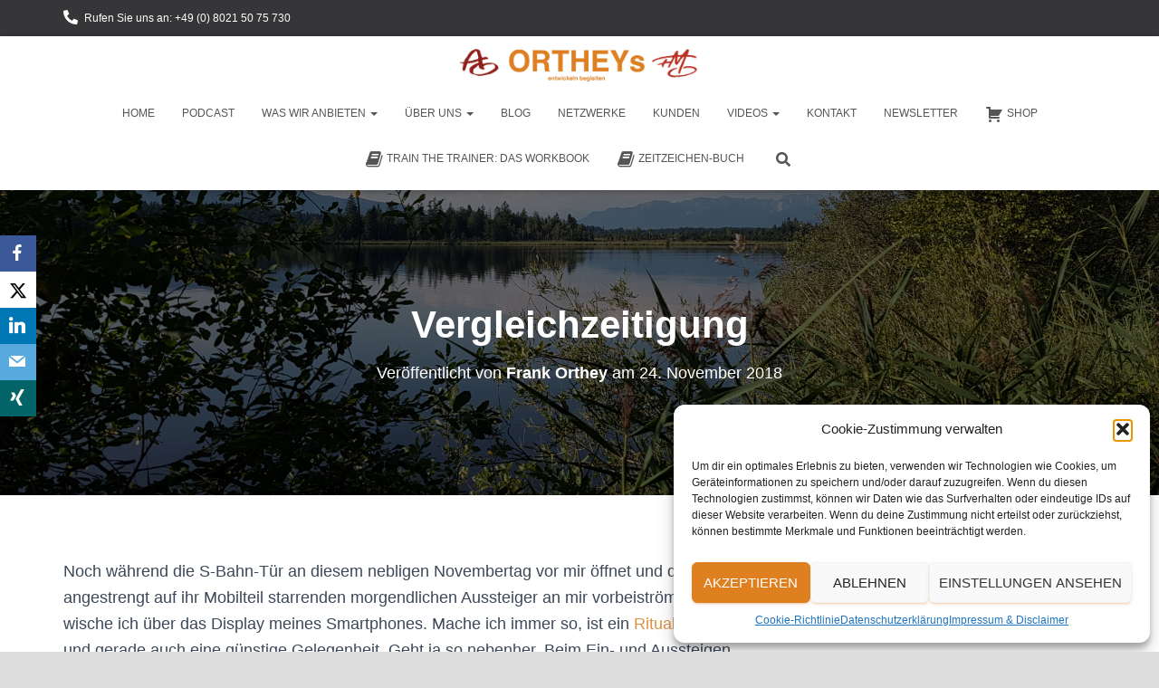

--- FILE ---
content_type: text/html; charset=UTF-8
request_url: https://ortheys.de/vergleichzeitigung/
body_size: 31963
content:
<!DOCTYPE html>
<html lang="de">

<head>
	<meta charset='UTF-8'>
	<meta name="viewport" content="width=device-width, initial-scale=1">
	<link rel="profile" href="http://gmpg.org/xfn/11">
			<link rel="pingback" href="https://ortheys.de/xmlrpc.php">
		<meta name='robots' content='index, follow, max-image-preview:large, max-snippet:-1, max-video-preview:-1' />
	<style>img:is([sizes="auto" i], [sizes^="auto," i]) { contain-intrinsic-size: 3000px 1500px }</style>
	
	<!-- This site is optimized with the Yoast SEO plugin v24.1 - https://yoast.com/wordpress/plugins/seo/ -->
	<title>Vergleichzeitigung - Ortheys.de</title>
	<link rel="canonical" href="https://ortheys.de/vergleichzeitigung/" />
	<meta property="og:locale" content="de_DE" />
	<meta property="og:type" content="article" />
	<meta property="og:title" content="Vergleichzeitigung - Ortheys.de" />
	<meta property="og:description" content="Noch während die S-Bahn-Tür an diesem nebligen Novembertag vor mir öffnet und die angestrengt auf ihr Mobilteil starrenden morgendlichen Aussteiger an mir vorbeiströmen, wische ich über das Display meines Smartphones. Mache ich immer so, ist Weiterlesen&hellip;" />
	<meta property="og:url" content="https://ortheys.de/vergleichzeitigung/" />
	<meta property="og:site_name" content="Ortheys.de" />
	<meta property="article:published_time" content="2018-11-24T10:38:56+00:00" />
	<meta property="article:modified_time" content="2018-11-24T10:53:53+00:00" />
	<meta property="og:image" content="https://ortheys.de/wp-content/uploads/2018/11/wenn-eines-das-andere-02-1024x768.jpg" />
	<meta property="og:image:width" content="1024" />
	<meta property="og:image:height" content="768" />
	<meta property="og:image:type" content="image/jpeg" />
	<meta name="author" content="Frank Orthey" />
	<meta name="twitter:card" content="summary_large_image" />
	<meta name="twitter:label1" content="Verfasst von" />
	<meta name="twitter:data1" content="Frank Orthey" />
	<meta name="twitter:label2" content="Geschätzte Lesezeit" />
	<meta name="twitter:data2" content="7 Minuten" />
	<script type="application/ld+json" class="yoast-schema-graph">{"@context":"https://schema.org","@graph":[{"@type":"Article","@id":"https://ortheys.de/vergleichzeitigung/#article","isPartOf":{"@id":"https://ortheys.de/vergleichzeitigung/"},"author":{"name":"Frank Orthey","@id":"https://ortheys.de/#/schema/person/56547d075d8a4d635bf29f896e83c9ee"},"headline":"Vergleichzeitigung","datePublished":"2018-11-24T10:38:56+00:00","dateModified":"2018-11-24T10:53:53+00:00","mainEntityOfPage":{"@id":"https://ortheys.de/vergleichzeitigung/"},"wordCount":1349,"commentCount":0,"publisher":{"@id":"https://ortheys.de/#organization"},"image":{"@id":"https://ortheys.de/vergleichzeitigung/#primaryimage"},"thumbnailUrl":"https://ortheys.de/wp-content/uploads/2018/11/wenn-eines-das-andere-02.jpg","articleSection":["Zeitforschung"],"inLanguage":"de","potentialAction":[{"@type":"CommentAction","name":"Comment","target":["https://ortheys.de/vergleichzeitigung/#respond"]}]},{"@type":"WebPage","@id":"https://ortheys.de/vergleichzeitigung/","url":"https://ortheys.de/vergleichzeitigung/","name":"Vergleichzeitigung - Ortheys.de","isPartOf":{"@id":"https://ortheys.de/#website"},"primaryImageOfPage":{"@id":"https://ortheys.de/vergleichzeitigung/#primaryimage"},"image":{"@id":"https://ortheys.de/vergleichzeitigung/#primaryimage"},"thumbnailUrl":"https://ortheys.de/wp-content/uploads/2018/11/wenn-eines-das-andere-02.jpg","datePublished":"2018-11-24T10:38:56+00:00","dateModified":"2018-11-24T10:53:53+00:00","breadcrumb":{"@id":"https://ortheys.de/vergleichzeitigung/#breadcrumb"},"inLanguage":"de","potentialAction":[{"@type":"ReadAction","target":["https://ortheys.de/vergleichzeitigung/"]}]},{"@type":"ImageObject","inLanguage":"de","@id":"https://ortheys.de/vergleichzeitigung/#primaryimage","url":"https://ortheys.de/wp-content/uploads/2018/11/wenn-eines-das-andere-02.jpg","contentUrl":"https://ortheys.de/wp-content/uploads/2018/11/wenn-eines-das-andere-02.jpg","width":4032,"height":3024},{"@type":"BreadcrumbList","@id":"https://ortheys.de/vergleichzeitigung/#breadcrumb","itemListElement":[{"@type":"ListItem","position":1,"name":"Startseite","item":"https://ortheys.de/"},{"@type":"ListItem","position":2,"name":"Blog","item":"https://ortheys.de/blog/"},{"@type":"ListItem","position":3,"name":"Vergleichzeitigung"}]},{"@type":"WebSite","@id":"https://ortheys.de/#website","url":"https://ortheys.de/","name":"Ortheys - Beratung und Training","description":"Wir entwickeln Projekte von der Ideenfindung bis zur Realisierung, begleiten Menschen in Veränderungsprozessen und nehmen uns Zeit für die Zeit.","publisher":{"@id":"https://ortheys.de/#organization"},"potentialAction":[{"@type":"SearchAction","target":{"@type":"EntryPoint","urlTemplate":"https://ortheys.de/?s={search_term_string}"},"query-input":{"@type":"PropertyValueSpecification","valueRequired":true,"valueName":"search_term_string"}}],"inLanguage":"de"},{"@type":"Organization","@id":"https://ortheys.de/#organization","name":"Ortheys - Beratung und Training","url":"https://ortheys.de/","logo":{"@type":"ImageObject","inLanguage":"de","@id":"https://ortheys.de/#/schema/logo/image/","url":"https://ortheys.de/wp-content/uploads/2016/08/cropped-Logo.png","contentUrl":"https://ortheys.de/wp-content/uploads/2016/08/cropped-Logo.png","width":1276,"height":233,"caption":"Ortheys - Beratung und Training"},"image":{"@id":"https://ortheys.de/#/schema/logo/image/"}},{"@type":"Person","@id":"https://ortheys.de/#/schema/person/56547d075d8a4d635bf29f896e83c9ee","name":"Frank Orthey","url":"https://ortheys.de/author/frankorthey/"}]}</script>
	<!-- / Yoast SEO plugin. -->


<link rel='dns-prefetch' href='//maxcdn.bootstrapcdn.com' />
<link rel="alternate" type="application/rss+xml" title="Ortheys.de &raquo; Feed" href="https://ortheys.de/feed/" />
<link rel="alternate" type="application/rss+xml" title="Ortheys.de &raquo; Kommentar-Feed" href="https://ortheys.de/comments/feed/" />
<link rel="alternate" type="application/rss+xml" title="Ortheys.de &raquo; Vergleichzeitigung-Kommentar-Feed" href="https://ortheys.de/vergleichzeitigung/feed/" />
<script type="text/javascript">
/* <![CDATA[ */
window._wpemojiSettings = {"baseUrl":"https:\/\/s.w.org\/images\/core\/emoji\/16.0.1\/72x72\/","ext":".png","svgUrl":"https:\/\/s.w.org\/images\/core\/emoji\/16.0.1\/svg\/","svgExt":".svg","source":{"concatemoji":"https:\/\/ortheys.de\/wp-includes\/js\/wp-emoji-release.min.js?ver=6.8.3"}};
/*! This file is auto-generated */
!function(s,n){var o,i,e;function c(e){try{var t={supportTests:e,timestamp:(new Date).valueOf()};sessionStorage.setItem(o,JSON.stringify(t))}catch(e){}}function p(e,t,n){e.clearRect(0,0,e.canvas.width,e.canvas.height),e.fillText(t,0,0);var t=new Uint32Array(e.getImageData(0,0,e.canvas.width,e.canvas.height).data),a=(e.clearRect(0,0,e.canvas.width,e.canvas.height),e.fillText(n,0,0),new Uint32Array(e.getImageData(0,0,e.canvas.width,e.canvas.height).data));return t.every(function(e,t){return e===a[t]})}function u(e,t){e.clearRect(0,0,e.canvas.width,e.canvas.height),e.fillText(t,0,0);for(var n=e.getImageData(16,16,1,1),a=0;a<n.data.length;a++)if(0!==n.data[a])return!1;return!0}function f(e,t,n,a){switch(t){case"flag":return n(e,"\ud83c\udff3\ufe0f\u200d\u26a7\ufe0f","\ud83c\udff3\ufe0f\u200b\u26a7\ufe0f")?!1:!n(e,"\ud83c\udde8\ud83c\uddf6","\ud83c\udde8\u200b\ud83c\uddf6")&&!n(e,"\ud83c\udff4\udb40\udc67\udb40\udc62\udb40\udc65\udb40\udc6e\udb40\udc67\udb40\udc7f","\ud83c\udff4\u200b\udb40\udc67\u200b\udb40\udc62\u200b\udb40\udc65\u200b\udb40\udc6e\u200b\udb40\udc67\u200b\udb40\udc7f");case"emoji":return!a(e,"\ud83e\udedf")}return!1}function g(e,t,n,a){var r="undefined"!=typeof WorkerGlobalScope&&self instanceof WorkerGlobalScope?new OffscreenCanvas(300,150):s.createElement("canvas"),o=r.getContext("2d",{willReadFrequently:!0}),i=(o.textBaseline="top",o.font="600 32px Arial",{});return e.forEach(function(e){i[e]=t(o,e,n,a)}),i}function t(e){var t=s.createElement("script");t.src=e,t.defer=!0,s.head.appendChild(t)}"undefined"!=typeof Promise&&(o="wpEmojiSettingsSupports",i=["flag","emoji"],n.supports={everything:!0,everythingExceptFlag:!0},e=new Promise(function(e){s.addEventListener("DOMContentLoaded",e,{once:!0})}),new Promise(function(t){var n=function(){try{var e=JSON.parse(sessionStorage.getItem(o));if("object"==typeof e&&"number"==typeof e.timestamp&&(new Date).valueOf()<e.timestamp+604800&&"object"==typeof e.supportTests)return e.supportTests}catch(e){}return null}();if(!n){if("undefined"!=typeof Worker&&"undefined"!=typeof OffscreenCanvas&&"undefined"!=typeof URL&&URL.createObjectURL&&"undefined"!=typeof Blob)try{var e="postMessage("+g.toString()+"("+[JSON.stringify(i),f.toString(),p.toString(),u.toString()].join(",")+"));",a=new Blob([e],{type:"text/javascript"}),r=new Worker(URL.createObjectURL(a),{name:"wpTestEmojiSupports"});return void(r.onmessage=function(e){c(n=e.data),r.terminate(),t(n)})}catch(e){}c(n=g(i,f,p,u))}t(n)}).then(function(e){for(var t in e)n.supports[t]=e[t],n.supports.everything=n.supports.everything&&n.supports[t],"flag"!==t&&(n.supports.everythingExceptFlag=n.supports.everythingExceptFlag&&n.supports[t]);n.supports.everythingExceptFlag=n.supports.everythingExceptFlag&&!n.supports.flag,n.DOMReady=!1,n.readyCallback=function(){n.DOMReady=!0}}).then(function(){return e}).then(function(){var e;n.supports.everything||(n.readyCallback(),(e=n.source||{}).concatemoji?t(e.concatemoji):e.wpemoji&&e.twemoji&&(t(e.twemoji),t(e.wpemoji)))}))}((window,document),window._wpemojiSettings);
/* ]]> */
</script>
<style id='wp-emoji-styles-inline-css' type='text/css'>

	img.wp-smiley, img.emoji {
		display: inline !important;
		border: none !important;
		box-shadow: none !important;
		height: 1em !important;
		width: 1em !important;
		margin: 0 0.07em !important;
		vertical-align: -0.1em !important;
		background: none !important;
		padding: 0 !important;
	}
</style>
<link rel='stylesheet' id='wp-block-library-css' href='https://ortheys.de/wp-includes/css/dist/block-library/style.min.css?ver=6.8.3' type='text/css' media='all' />
<style id='classic-theme-styles-inline-css' type='text/css'>
/*! This file is auto-generated */
.wp-block-button__link{color:#fff;background-color:#32373c;border-radius:9999px;box-shadow:none;text-decoration:none;padding:calc(.667em + 2px) calc(1.333em + 2px);font-size:1.125em}.wp-block-file__button{background:#32373c;color:#fff;text-decoration:none}
</style>
<style id='global-styles-inline-css' type='text/css'>
:root{--wp--preset--aspect-ratio--square: 1;--wp--preset--aspect-ratio--4-3: 4/3;--wp--preset--aspect-ratio--3-4: 3/4;--wp--preset--aspect-ratio--3-2: 3/2;--wp--preset--aspect-ratio--2-3: 2/3;--wp--preset--aspect-ratio--16-9: 16/9;--wp--preset--aspect-ratio--9-16: 9/16;--wp--preset--color--black: #000000;--wp--preset--color--cyan-bluish-gray: #abb8c3;--wp--preset--color--white: #ffffff;--wp--preset--color--pale-pink: #f78da7;--wp--preset--color--vivid-red: #cf2e2e;--wp--preset--color--luminous-vivid-orange: #ff6900;--wp--preset--color--luminous-vivid-amber: #fcb900;--wp--preset--color--light-green-cyan: #7bdcb5;--wp--preset--color--vivid-green-cyan: #00d084;--wp--preset--color--pale-cyan-blue: #8ed1fc;--wp--preset--color--vivid-cyan-blue: #0693e3;--wp--preset--color--vivid-purple: #9b51e0;--wp--preset--color--accent: #dd9144;--wp--preset--color--background-color: #dddddd;--wp--preset--color--header-gradient: #f2a746;--wp--preset--gradient--vivid-cyan-blue-to-vivid-purple: linear-gradient(135deg,rgba(6,147,227,1) 0%,rgb(155,81,224) 100%);--wp--preset--gradient--light-green-cyan-to-vivid-green-cyan: linear-gradient(135deg,rgb(122,220,180) 0%,rgb(0,208,130) 100%);--wp--preset--gradient--luminous-vivid-amber-to-luminous-vivid-orange: linear-gradient(135deg,rgba(252,185,0,1) 0%,rgba(255,105,0,1) 100%);--wp--preset--gradient--luminous-vivid-orange-to-vivid-red: linear-gradient(135deg,rgba(255,105,0,1) 0%,rgb(207,46,46) 100%);--wp--preset--gradient--very-light-gray-to-cyan-bluish-gray: linear-gradient(135deg,rgb(238,238,238) 0%,rgb(169,184,195) 100%);--wp--preset--gradient--cool-to-warm-spectrum: linear-gradient(135deg,rgb(74,234,220) 0%,rgb(151,120,209) 20%,rgb(207,42,186) 40%,rgb(238,44,130) 60%,rgb(251,105,98) 80%,rgb(254,248,76) 100%);--wp--preset--gradient--blush-light-purple: linear-gradient(135deg,rgb(255,206,236) 0%,rgb(152,150,240) 100%);--wp--preset--gradient--blush-bordeaux: linear-gradient(135deg,rgb(254,205,165) 0%,rgb(254,45,45) 50%,rgb(107,0,62) 100%);--wp--preset--gradient--luminous-dusk: linear-gradient(135deg,rgb(255,203,112) 0%,rgb(199,81,192) 50%,rgb(65,88,208) 100%);--wp--preset--gradient--pale-ocean: linear-gradient(135deg,rgb(255,245,203) 0%,rgb(182,227,212) 50%,rgb(51,167,181) 100%);--wp--preset--gradient--electric-grass: linear-gradient(135deg,rgb(202,248,128) 0%,rgb(113,206,126) 100%);--wp--preset--gradient--midnight: linear-gradient(135deg,rgb(2,3,129) 0%,rgb(40,116,252) 100%);--wp--preset--font-size--small: 13px;--wp--preset--font-size--medium: 20px;--wp--preset--font-size--large: 36px;--wp--preset--font-size--x-large: 42px;--wp--preset--spacing--20: 0.44rem;--wp--preset--spacing--30: 0.67rem;--wp--preset--spacing--40: 1rem;--wp--preset--spacing--50: 1.5rem;--wp--preset--spacing--60: 2.25rem;--wp--preset--spacing--70: 3.38rem;--wp--preset--spacing--80: 5.06rem;--wp--preset--shadow--natural: 6px 6px 9px rgba(0, 0, 0, 0.2);--wp--preset--shadow--deep: 12px 12px 50px rgba(0, 0, 0, 0.4);--wp--preset--shadow--sharp: 6px 6px 0px rgba(0, 0, 0, 0.2);--wp--preset--shadow--outlined: 6px 6px 0px -3px rgba(255, 255, 255, 1), 6px 6px rgba(0, 0, 0, 1);--wp--preset--shadow--crisp: 6px 6px 0px rgba(0, 0, 0, 1);}:root :where(.is-layout-flow) > :first-child{margin-block-start: 0;}:root :where(.is-layout-flow) > :last-child{margin-block-end: 0;}:root :where(.is-layout-flow) > *{margin-block-start: 24px;margin-block-end: 0;}:root :where(.is-layout-constrained) > :first-child{margin-block-start: 0;}:root :where(.is-layout-constrained) > :last-child{margin-block-end: 0;}:root :where(.is-layout-constrained) > *{margin-block-start: 24px;margin-block-end: 0;}:root :where(.is-layout-flex){gap: 24px;}:root :where(.is-layout-grid){gap: 24px;}body .is-layout-flex{display: flex;}.is-layout-flex{flex-wrap: wrap;align-items: center;}.is-layout-flex > :is(*, div){margin: 0;}body .is-layout-grid{display: grid;}.is-layout-grid > :is(*, div){margin: 0;}.has-black-color{color: var(--wp--preset--color--black) !important;}.has-cyan-bluish-gray-color{color: var(--wp--preset--color--cyan-bluish-gray) !important;}.has-white-color{color: var(--wp--preset--color--white) !important;}.has-pale-pink-color{color: var(--wp--preset--color--pale-pink) !important;}.has-vivid-red-color{color: var(--wp--preset--color--vivid-red) !important;}.has-luminous-vivid-orange-color{color: var(--wp--preset--color--luminous-vivid-orange) !important;}.has-luminous-vivid-amber-color{color: var(--wp--preset--color--luminous-vivid-amber) !important;}.has-light-green-cyan-color{color: var(--wp--preset--color--light-green-cyan) !important;}.has-vivid-green-cyan-color{color: var(--wp--preset--color--vivid-green-cyan) !important;}.has-pale-cyan-blue-color{color: var(--wp--preset--color--pale-cyan-blue) !important;}.has-vivid-cyan-blue-color{color: var(--wp--preset--color--vivid-cyan-blue) !important;}.has-vivid-purple-color{color: var(--wp--preset--color--vivid-purple) !important;}.has-accent-color{color: var(--wp--preset--color--accent) !important;}.has-background-color-color{color: var(--wp--preset--color--background-color) !important;}.has-header-gradient-color{color: var(--wp--preset--color--header-gradient) !important;}.has-black-background-color{background-color: var(--wp--preset--color--black) !important;}.has-cyan-bluish-gray-background-color{background-color: var(--wp--preset--color--cyan-bluish-gray) !important;}.has-white-background-color{background-color: var(--wp--preset--color--white) !important;}.has-pale-pink-background-color{background-color: var(--wp--preset--color--pale-pink) !important;}.has-vivid-red-background-color{background-color: var(--wp--preset--color--vivid-red) !important;}.has-luminous-vivid-orange-background-color{background-color: var(--wp--preset--color--luminous-vivid-orange) !important;}.has-luminous-vivid-amber-background-color{background-color: var(--wp--preset--color--luminous-vivid-amber) !important;}.has-light-green-cyan-background-color{background-color: var(--wp--preset--color--light-green-cyan) !important;}.has-vivid-green-cyan-background-color{background-color: var(--wp--preset--color--vivid-green-cyan) !important;}.has-pale-cyan-blue-background-color{background-color: var(--wp--preset--color--pale-cyan-blue) !important;}.has-vivid-cyan-blue-background-color{background-color: var(--wp--preset--color--vivid-cyan-blue) !important;}.has-vivid-purple-background-color{background-color: var(--wp--preset--color--vivid-purple) !important;}.has-accent-background-color{background-color: var(--wp--preset--color--accent) !important;}.has-background-color-background-color{background-color: var(--wp--preset--color--background-color) !important;}.has-header-gradient-background-color{background-color: var(--wp--preset--color--header-gradient) !important;}.has-black-border-color{border-color: var(--wp--preset--color--black) !important;}.has-cyan-bluish-gray-border-color{border-color: var(--wp--preset--color--cyan-bluish-gray) !important;}.has-white-border-color{border-color: var(--wp--preset--color--white) !important;}.has-pale-pink-border-color{border-color: var(--wp--preset--color--pale-pink) !important;}.has-vivid-red-border-color{border-color: var(--wp--preset--color--vivid-red) !important;}.has-luminous-vivid-orange-border-color{border-color: var(--wp--preset--color--luminous-vivid-orange) !important;}.has-luminous-vivid-amber-border-color{border-color: var(--wp--preset--color--luminous-vivid-amber) !important;}.has-light-green-cyan-border-color{border-color: var(--wp--preset--color--light-green-cyan) !important;}.has-vivid-green-cyan-border-color{border-color: var(--wp--preset--color--vivid-green-cyan) !important;}.has-pale-cyan-blue-border-color{border-color: var(--wp--preset--color--pale-cyan-blue) !important;}.has-vivid-cyan-blue-border-color{border-color: var(--wp--preset--color--vivid-cyan-blue) !important;}.has-vivid-purple-border-color{border-color: var(--wp--preset--color--vivid-purple) !important;}.has-accent-border-color{border-color: var(--wp--preset--color--accent) !important;}.has-background-color-border-color{border-color: var(--wp--preset--color--background-color) !important;}.has-header-gradient-border-color{border-color: var(--wp--preset--color--header-gradient) !important;}.has-vivid-cyan-blue-to-vivid-purple-gradient-background{background: var(--wp--preset--gradient--vivid-cyan-blue-to-vivid-purple) !important;}.has-light-green-cyan-to-vivid-green-cyan-gradient-background{background: var(--wp--preset--gradient--light-green-cyan-to-vivid-green-cyan) !important;}.has-luminous-vivid-amber-to-luminous-vivid-orange-gradient-background{background: var(--wp--preset--gradient--luminous-vivid-amber-to-luminous-vivid-orange) !important;}.has-luminous-vivid-orange-to-vivid-red-gradient-background{background: var(--wp--preset--gradient--luminous-vivid-orange-to-vivid-red) !important;}.has-very-light-gray-to-cyan-bluish-gray-gradient-background{background: var(--wp--preset--gradient--very-light-gray-to-cyan-bluish-gray) !important;}.has-cool-to-warm-spectrum-gradient-background{background: var(--wp--preset--gradient--cool-to-warm-spectrum) !important;}.has-blush-light-purple-gradient-background{background: var(--wp--preset--gradient--blush-light-purple) !important;}.has-blush-bordeaux-gradient-background{background: var(--wp--preset--gradient--blush-bordeaux) !important;}.has-luminous-dusk-gradient-background{background: var(--wp--preset--gradient--luminous-dusk) !important;}.has-pale-ocean-gradient-background{background: var(--wp--preset--gradient--pale-ocean) !important;}.has-electric-grass-gradient-background{background: var(--wp--preset--gradient--electric-grass) !important;}.has-midnight-gradient-background{background: var(--wp--preset--gradient--midnight) !important;}.has-small-font-size{font-size: var(--wp--preset--font-size--small) !important;}.has-medium-font-size{font-size: var(--wp--preset--font-size--medium) !important;}.has-large-font-size{font-size: var(--wp--preset--font-size--large) !important;}.has-x-large-font-size{font-size: var(--wp--preset--font-size--x-large) !important;}
:root :where(.wp-block-pullquote){font-size: 1.5em;line-height: 1.6;}
</style>
<link rel='stylesheet' id='cpsh-shortcodes-css' href='https://ortheys.de/wp-content/plugins/column-shortcodes/assets/css/shortcodes.css?ver=1.0.1' type='text/css' media='all' />
<link rel='stylesheet' id='eeb-css-frontend-css' href='https://ortheys.de/wp-content/plugins/email-encoder-bundle/core/includes/assets/css/style.css?ver=250106-202153' type='text/css' media='all' />
<link rel='stylesheet' id='collapscore-css-css' href='https://ortheys.de/wp-content/plugins/jquery-collapse-o-matic/css/core_style.css?ver=1.0' type='text/css' media='all' />
<link rel='stylesheet' id='collapseomatic-css-css' href='https://ortheys.de/wp-content/plugins/jquery-collapse-o-matic/css/light_style.css?ver=1.6' type='text/css' media='all' />
<link rel='stylesheet' id='hestia-clients-bar-css' href='https://ortheys.de/wp-content/plugins/themeisle-companion/obfx_modules/companion-legacy/assets/css/hestia/clients-bar.css?ver=6.8.3' type='text/css' media='all' />
<link rel='stylesheet' id='obfx-module-pub-css-social-sharing-module-0-css' href='https://ortheys.de/wp-content/plugins/themeisle-companion/obfx_modules/social-sharing/css/public.css?ver=2.10.43' type='text/css' media='all' />
<link rel='stylesheet' id='obfx-module-pub-css-social-sharing-module-1-css' href='https://ortheys.de/wp-content/plugins/themeisle-companion/obfx_modules/social-sharing/css/vendor/socicon/socicon.css?ver=2.10.43' type='text/css' media='all' />
<link rel='stylesheet' id='dashicons-css' href='https://ortheys.de/wp-includes/css/dashicons.min.css?ver=6.8.3' type='text/css' media='all' />
<link rel='stylesheet' id='obfx-module-pub-css-menu-icons-0-css' href='https://maxcdn.bootstrapcdn.com/font-awesome/4.7.0/css/font-awesome.min.css?ver=2.10.43' type='text/css' media='all' />
<link rel='stylesheet' id='obfx-module-pub-css-menu-icons-1-css' href='https://ortheys.de/wp-content/plugins/themeisle-companion/obfx_modules/menu-icons/css/public.css?ver=2.10.43' type='text/css' media='all' />
<link rel='stylesheet' id='wpsc-style-css' href='https://ortheys.de/wp-content/plugins/wordpress-simple-paypal-shopping-cart/assets/wpsc-front-end-styles.css?ver=5.2.2' type='text/css' media='all' />
<link rel='stylesheet' id='cmplz-general-css' href='https://ortheys.de/wp-content/plugins/complianz-gdpr/assets/css/cookieblocker.min.css?ver=1760263157' type='text/css' media='all' />
<link rel='stylesheet' id='bootstrap-css' href='https://ortheys.de/wp-content/themes/hestia/assets/bootstrap/css/bootstrap.min.css?ver=1.0.2' type='text/css' media='all' />
<link rel='stylesheet' id='hestia-font-sizes-css' href='https://ortheys.de/wp-content/themes/hestia/assets/css/font-sizes.min.css?ver=3.2.7' type='text/css' media='all' />
<link rel='stylesheet' id='hestia_style-css' href='https://ortheys.de/wp-content/themes/hestia/style.min.css?ver=3.2.7' type='text/css' media='all' />
<style id='hestia_style-inline-css' type='text/css'>
div.wpforms-container-full .wpforms-form div.wpforms-field input.wpforms-error{border:none}div.wpforms-container .wpforms-form input[type=date],div.wpforms-container .wpforms-form input[type=datetime],div.wpforms-container .wpforms-form input[type=datetime-local],div.wpforms-container .wpforms-form input[type=email],div.wpforms-container .wpforms-form input[type=month],div.wpforms-container .wpforms-form input[type=number],div.wpforms-container .wpforms-form input[type=password],div.wpforms-container .wpforms-form input[type=range],div.wpforms-container .wpforms-form input[type=search],div.wpforms-container .wpforms-form input[type=tel],div.wpforms-container .wpforms-form input[type=text],div.wpforms-container .wpforms-form input[type=time],div.wpforms-container .wpforms-form input[type=url],div.wpforms-container .wpforms-form input[type=week],div.wpforms-container .wpforms-form select,div.wpforms-container .wpforms-form textarea,.nf-form-cont input:not([type=button]),div.wpforms-container .wpforms-form .form-group.is-focused .form-control{box-shadow:none}div.wpforms-container .wpforms-form input[type=date],div.wpforms-container .wpforms-form input[type=datetime],div.wpforms-container .wpforms-form input[type=datetime-local],div.wpforms-container .wpforms-form input[type=email],div.wpforms-container .wpforms-form input[type=month],div.wpforms-container .wpforms-form input[type=number],div.wpforms-container .wpforms-form input[type=password],div.wpforms-container .wpforms-form input[type=range],div.wpforms-container .wpforms-form input[type=search],div.wpforms-container .wpforms-form input[type=tel],div.wpforms-container .wpforms-form input[type=text],div.wpforms-container .wpforms-form input[type=time],div.wpforms-container .wpforms-form input[type=url],div.wpforms-container .wpforms-form input[type=week],div.wpforms-container .wpforms-form select,div.wpforms-container .wpforms-form textarea,.nf-form-cont input:not([type=button]){background-image:linear-gradient(#9c27b0,#9c27b0),linear-gradient(#d2d2d2,#d2d2d2);float:none;border:0;border-radius:0;background-color:transparent;background-repeat:no-repeat;background-position:center bottom,center calc(100% - 1px);background-size:0 2px,100% 1px;font-weight:400;transition:background 0s ease-out}div.wpforms-container .wpforms-form .form-group.is-focused .form-control{outline:none;background-size:100% 2px,100% 1px;transition-duration:0.3s}div.wpforms-container .wpforms-form input[type=date].form-control,div.wpforms-container .wpforms-form input[type=datetime].form-control,div.wpforms-container .wpforms-form input[type=datetime-local].form-control,div.wpforms-container .wpforms-form input[type=email].form-control,div.wpforms-container .wpforms-form input[type=month].form-control,div.wpforms-container .wpforms-form input[type=number].form-control,div.wpforms-container .wpforms-form input[type=password].form-control,div.wpforms-container .wpforms-form input[type=range].form-control,div.wpforms-container .wpforms-form input[type=search].form-control,div.wpforms-container .wpforms-form input[type=tel].form-control,div.wpforms-container .wpforms-form input[type=text].form-control,div.wpforms-container .wpforms-form input[type=time].form-control,div.wpforms-container .wpforms-form input[type=url].form-control,div.wpforms-container .wpforms-form input[type=week].form-control,div.wpforms-container .wpforms-form select.form-control,div.wpforms-container .wpforms-form textarea.form-control{border:none;padding:7px 0;font-size:14px}div.wpforms-container .wpforms-form .wpforms-field-select select{border-radius:3px}div.wpforms-container .wpforms-form .wpforms-field-number input[type=number]{background-image:none;border-radius:3px}div.wpforms-container .wpforms-form button[type=submit].wpforms-submit,div.wpforms-container .wpforms-form button[type=submit].wpforms-submit:hover{color:#fff;border:none}.home div.wpforms-container-full .wpforms-form{margin-left:15px;margin-right:15px}div.wpforms-container-full .wpforms-form .wpforms-field{padding:0 0 24px 0 !important}div.wpforms-container-full .wpforms-form .wpforms-submit-container{text-align:right}div.wpforms-container-full .wpforms-form .wpforms-submit-container button{text-transform:uppercase}div.wpforms-container-full .wpforms-form textarea{border:none !important}div.wpforms-container-full .wpforms-form textarea:focus{border-width:0 !important}.home div.wpforms-container .wpforms-form textarea{background-image:linear-gradient(#9c27b0,#9c27b0),linear-gradient(#d2d2d2,#d2d2d2);background-color:transparent;background-repeat:no-repeat;background-position:center bottom,center calc(100% - 1px);background-size:0 2px,100% 1px}@media only screen and(max-width:768px){.wpforms-container-full .wpforms-form .wpforms-one-half,.wpforms-container-full .wpforms-form button{width:100% !important;margin-left:0 !important}.wpforms-container-full .wpforms-form .wpforms-submit-container{text-align:center}}div.wpforms-container .wpforms-form input:focus,div.wpforms-container .wpforms-form select:focus{border:none}
.hestia-top-bar,.hestia-top-bar .widget.widget_shopping_cart .cart_list{background-color:#363537}.hestia-top-bar .widget .label-floating input[type=search]:-webkit-autofill{-webkit-box-shadow:inset 0 0 0 9999px #363537}.hestia-top-bar,.hestia-top-bar .widget .label-floating input[type=search],.hestia-top-bar .widget.widget_search form.form-group:before,.hestia-top-bar .widget.widget_product_search form.form-group:before,.hestia-top-bar .widget.widget_shopping_cart:before{color:#fff}.hestia-top-bar .widget .label-floating input[type=search]{-webkit-text-fill-color:#fff !important}.hestia-top-bar div.widget.widget_shopping_cart:before,.hestia-top-bar .widget.widget_product_search form.form-group:before,.hestia-top-bar .widget.widget_search form.form-group:before{background-color:#fff}.hestia-top-bar a,.hestia-top-bar .top-bar-nav li a{color:#fff}.hestia-top-bar ul li a[href*="mailto:"]:before,.hestia-top-bar ul li a[href*="tel:"]:before{background-color:#fff}.hestia-top-bar a:hover,.hestia-top-bar .top-bar-nav li a:hover{color:#eee}.hestia-top-bar ul li:hover a[href*="mailto:"]:before,.hestia-top-bar ul li:hover a[href*="tel:"]:before{background-color:#eee}
:root{--hestia-primary-color:#dd9144}a,.navbar .dropdown-menu li:hover>a,.navbar .dropdown-menu li:focus>a,.navbar .dropdown-menu li:active>a,.navbar .navbar-nav>li .dropdown-menu li:hover>a,body:not(.home) .navbar-default .navbar-nav>.active:not(.btn)>a,body:not(.home) .navbar-default .navbar-nav>.active:not(.btn)>a:hover,body:not(.home) .navbar-default .navbar-nav>.active:not(.btn)>a:focus,a:hover,.card-blog a.moretag:hover,.card-blog a.more-link:hover,.widget a:hover,.has-text-color.has-accent-color,p.has-text-color a{color:#dd9144}.svg-text-color{fill:#dd9144}.pagination span.current,.pagination span.current:focus,.pagination span.current:hover{border-color:#dd9144}button,button:hover,.woocommerce .track_order button[type="submit"],.woocommerce .track_order button[type="submit"]:hover,div.wpforms-container .wpforms-form button[type=submit].wpforms-submit,div.wpforms-container .wpforms-form button[type=submit].wpforms-submit:hover,input[type="button"],input[type="button"]:hover,input[type="submit"],input[type="submit"]:hover,input#searchsubmit,.pagination span.current,.pagination span.current:focus,.pagination span.current:hover,.btn.btn-primary,.btn.btn-primary:link,.btn.btn-primary:hover,.btn.btn-primary:focus,.btn.btn-primary:active,.btn.btn-primary.active,.btn.btn-primary.active:focus,.btn.btn-primary.active:hover,.btn.btn-primary:active:hover,.btn.btn-primary:active:focus,.btn.btn-primary:active:hover,.hestia-sidebar-open.btn.btn-rose,.hestia-sidebar-close.btn.btn-rose,.hestia-sidebar-open.btn.btn-rose:hover,.hestia-sidebar-close.btn.btn-rose:hover,.hestia-sidebar-open.btn.btn-rose:focus,.hestia-sidebar-close.btn.btn-rose:focus,.label.label-primary,.hestia-work .portfolio-item:nth-child(6n+1) .label,.nav-cart .nav-cart-content .widget .buttons .button,.has-accent-background-color[class*="has-background"]{background-color:#dd9144}@media(max-width:768px){.navbar-default .navbar-nav>li>a:hover,.navbar-default .navbar-nav>li>a:focus,.navbar .navbar-nav .dropdown .dropdown-menu li a:hover,.navbar .navbar-nav .dropdown .dropdown-menu li a:focus,.navbar button.navbar-toggle:hover,.navbar .navbar-nav li:hover>a i{color:#dd9144}}body:not(.woocommerce-page) button:not([class^="fl-"]):not(.hestia-scroll-to-top):not(.navbar-toggle):not(.close),body:not(.woocommerce-page) .button:not([class^="fl-"]):not(hestia-scroll-to-top):not(.navbar-toggle):not(.add_to_cart_button):not(.product_type_grouped):not(.product_type_external),div.wpforms-container .wpforms-form button[type=submit].wpforms-submit,input[type="submit"],input[type="button"],.btn.btn-primary,.widget_product_search button[type="submit"],.hestia-sidebar-open.btn.btn-rose,.hestia-sidebar-close.btn.btn-rose,.everest-forms button[type=submit].everest-forms-submit-button{-webkit-box-shadow:0 2px 2px 0 rgba(221,145,68,0.14),0 3px 1px -2px rgba(221,145,68,0.2),0 1px 5px 0 rgba(221,145,68,0.12);box-shadow:0 2px 2px 0 rgba(221,145,68,0.14),0 3px 1px -2px rgba(221,145,68,0.2),0 1px 5px 0 rgba(221,145,68,0.12)}.card .header-primary,.card .content-primary,.everest-forms button[type=submit].everest-forms-submit-button{background:#dd9144}body:not(.woocommerce-page) .button:not([class^="fl-"]):not(.hestia-scroll-to-top):not(.navbar-toggle):not(.add_to_cart_button):hover,body:not(.woocommerce-page) button:not([class^="fl-"]):not(.hestia-scroll-to-top):not(.navbar-toggle):not(.close):hover,div.wpforms-container .wpforms-form button[type=submit].wpforms-submit:hover,input[type="submit"]:hover,input[type="button"]:hover,input#searchsubmit:hover,.widget_product_search button[type="submit"]:hover,.pagination span.current,.btn.btn-primary:hover,.btn.btn-primary:focus,.btn.btn-primary:active,.btn.btn-primary.active,.btn.btn-primary:active:focus,.btn.btn-primary:active:hover,.hestia-sidebar-open.btn.btn-rose:hover,.hestia-sidebar-close.btn.btn-rose:hover,.pagination span.current:hover,.everest-forms button[type=submit].everest-forms-submit-button:hover,.everest-forms button[type=submit].everest-forms-submit-button:focus,.everest-forms button[type=submit].everest-forms-submit-button:active{-webkit-box-shadow:0 14px 26px -12px rgba(221,145,68,0.42),0 4px 23px 0 rgba(0,0,0,0.12),0 8px 10px -5px rgba(221,145,68,0.2);box-shadow:0 14px 26px -12px rgba(221,145,68,0.42),0 4px 23px 0 rgba(0,0,0,0.12),0 8px 10px -5px rgba(221,145,68,0.2);color:#fff}.form-group.is-focused .form-control{background-image:-webkit-gradient(linear,left top,left bottom,from(#dd9144),to(#dd9144)),-webkit-gradient(linear,left top,left bottom,from(#d2d2d2),to(#d2d2d2));background-image:-webkit-linear-gradient(linear,left top,left bottom,from(#dd9144),to(#dd9144)),-webkit-linear-gradient(linear,left top,left bottom,from(#d2d2d2),to(#d2d2d2));background-image:linear-gradient(linear,left top,left bottom,from(#dd9144),to(#dd9144)),linear-gradient(linear,left top,left bottom,from(#d2d2d2),to(#d2d2d2))}.navbar:not(.navbar-transparent) li:not(.btn):hover>a,.navbar li.on-section:not(.btn)>a,.navbar.full-screen-menu.navbar-transparent li:not(.btn):hover>a,.navbar.full-screen-menu .navbar-toggle:hover,.navbar:not(.navbar-transparent) .nav-cart:hover,.navbar:not(.navbar-transparent) .hestia-toggle-search:hover{color:#dd9144}.header-filter-gradient{background:linear-gradient(45deg,rgba(242,167,70,1) 0,rgb(255,195,49) 100%)}.has-text-color.has-header-gradient-color{color:#f2a746}.has-header-gradient-background-color[class*="has-background"]{background-color:#f2a746}.has-text-color.has-background-color-color{color:#ddd}.has-background-color-background-color[class*="has-background"]{background-color:#ddd}
.btn.btn-primary:not(.colored-button):not(.btn-left):not(.btn-right):not(.btn-just-icon):not(.menu-item),input[type="submit"]:not(.search-submit),body:not(.woocommerce-account) .woocommerce .button.woocommerce-Button,.woocommerce .product button.button,.woocommerce .product button.button.alt,.woocommerce .product #respond input#submit,.woocommerce-cart .blog-post .woocommerce .cart-collaterals .cart_totals .checkout-button,.woocommerce-checkout #payment #place_order,.woocommerce-account.woocommerce-page button.button,.woocommerce .track_order button[type="submit"],.nav-cart .nav-cart-content .widget .buttons .button,.woocommerce a.button.wc-backward,body.woocommerce .wccm-catalog-item a.button,body.woocommerce a.wccm-button.button,form.woocommerce-form-coupon button.button,div.wpforms-container .wpforms-form button[type=submit].wpforms-submit,div.woocommerce a.button.alt,div.woocommerce table.my_account_orders .button,.btn.colored-button,.btn.btn-left,.btn.btn-right,.btn:not(.colored-button):not(.btn-left):not(.btn-right):not(.btn-just-icon):not(.menu-item):not(.hestia-sidebar-open):not(.hestia-sidebar-close){padding-top:15px;padding-bottom:15px;padding-left:33px;padding-right:33px}
:root{--hestia-button-border-radius:3px}.btn.btn-primary:not(.colored-button):not(.btn-left):not(.btn-right):not(.btn-just-icon):not(.menu-item),input[type="submit"]:not(.search-submit),body:not(.woocommerce-account) .woocommerce .button.woocommerce-Button,.woocommerce .product button.button,.woocommerce .product button.button.alt,.woocommerce .product #respond input#submit,.woocommerce-cart .blog-post .woocommerce .cart-collaterals .cart_totals .checkout-button,.woocommerce-checkout #payment #place_order,.woocommerce-account.woocommerce-page button.button,.woocommerce .track_order button[type="submit"],.nav-cart .nav-cart-content .widget .buttons .button,.woocommerce a.button.wc-backward,body.woocommerce .wccm-catalog-item a.button,body.woocommerce a.wccm-button.button,form.woocommerce-form-coupon button.button,div.wpforms-container .wpforms-form button[type=submit].wpforms-submit,div.woocommerce a.button.alt,div.woocommerce table.my_account_orders .button,input[type="submit"].search-submit,.hestia-view-cart-wrapper .added_to_cart.wc-forward,.woocommerce-product-search button,.woocommerce-cart .actions .button,#secondary div[id^=woocommerce_price_filter] .button,.woocommerce div[id^=woocommerce_widget_cart].widget .buttons .button,.searchform input[type=submit],.searchform button,.search-form:not(.media-toolbar-primary) input[type=submit],.search-form:not(.media-toolbar-primary) button,.woocommerce-product-search input[type=submit],.btn.colored-button,.btn.btn-left,.btn.btn-right,.btn:not(.colored-button):not(.btn-left):not(.btn-right):not(.btn-just-icon):not(.menu-item):not(.hestia-sidebar-open):not(.hestia-sidebar-close){border-radius:3px}
h1,h2,h3,h4,h5,h6,.hestia-title,.hestia-title.title-in-content,p.meta-in-content,.info-title,.card-title,.page-header.header-small .hestia-title,.page-header.header-small .title,.widget h5,.hestia-title,.title,.footer-brand,.footer-big h4,.footer-big h5,.media .media-heading,.carousel h1.hestia-title,.carousel h2.title,.carousel span.sub-title,.hestia-about h1,.hestia-about h2,.hestia-about h3,.hestia-about h4,.hestia-about h5{font-family:Arial,Helvetica,sans-serif}body,ul,.tooltip-inner{font-family:Arial,Helvetica,sans-serif}
@media(min-width:769px){.page-header.header-small .hestia-title,.page-header.header-small .title,h1.hestia-title.title-in-content,.main article.section .has-title-font-size{font-size:42px}}
</style>
<link rel='stylesheet' id='footer-credits-css' href='https://ortheys.de/wp-content/plugins/footer-putter/styles/footer-credits.css?ver=1.17' type='text/css' media='all' />
<link rel='stylesheet' id='__EPYT__style-css' href='https://ortheys.de/wp-content/plugins/youtube-embed-plus/styles/ytprefs.min.css?ver=14.2.3' type='text/css' media='all' />
<style id='__EPYT__style-inline-css' type='text/css'>

                .epyt-gallery-thumb {
                        width: 33.333%;
                }
                
</style>
<script type="text/javascript" src="https://ortheys.de/wp-includes/js/jquery/jquery.min.js?ver=3.7.1" id="jquery-core-js"></script>
<script type="text/javascript" src="https://ortheys.de/wp-includes/js/jquery/jquery-migrate.min.js?ver=3.4.1" id="jquery-migrate-js"></script>
<script type="text/javascript" src="https://ortheys.de/wp-content/plugins/email-encoder-bundle/core/includes/assets/js/custom.js?ver=250106-202153" id="eeb-js-frontend-js"></script>
<script type="text/javascript" id="__ytprefs__-js-extra">
/* <![CDATA[ */
var _EPYT_ = {"ajaxurl":"https:\/\/ortheys.de\/wp-admin\/admin-ajax.php","security":"129044078a","gallery_scrolloffset":"20","eppathtoscripts":"https:\/\/ortheys.de\/wp-content\/plugins\/youtube-embed-plus\/scripts\/","eppath":"https:\/\/ortheys.de\/wp-content\/plugins\/youtube-embed-plus\/","epresponsiveselector":"[\"iframe.__youtube_prefs_widget__\"]","epdovol":"1","version":"14.2.3","evselector":"iframe.__youtube_prefs__[src], iframe[src*=\"youtube.com\/embed\/\"], iframe[src*=\"youtube-nocookie.com\/embed\/\"]","ajax_compat":"","maxres_facade":"eager","ytapi_load":"light","pause_others":"","stopMobileBuffer":"1","facade_mode":"","not_live_on_channel":""};
/* ]]> */
</script>
<script type="text/javascript" src="https://ortheys.de/wp-content/plugins/youtube-embed-plus/scripts/ytprefs.min.js?ver=14.2.3" id="__ytprefs__-js"></script>
<link rel="https://api.w.org/" href="https://ortheys.de/wp-json/" /><link rel="alternate" title="JSON" type="application/json" href="https://ortheys.de/wp-json/wp/v2/posts/1775" /><link rel="EditURI" type="application/rsd+xml" title="RSD" href="https://ortheys.de/xmlrpc.php?rsd" />
<meta name="generator" content="WordPress 6.8.3" />
<meta name="generator" content="Seriously Simple Podcasting 3.13.0" />
<link rel='shortlink' href='https://ortheys.de/?p=1775' />
<link rel="alternate" title="oEmbed (JSON)" type="application/json+oembed" href="https://ortheys.de/wp-json/oembed/1.0/embed?url=https%3A%2F%2Fortheys.de%2Fvergleichzeitigung%2F" />
<link rel="alternate" title="oEmbed (XML)" type="text/xml+oembed" href="https://ortheys.de/wp-json/oembed/1.0/embed?url=https%3A%2F%2Fortheys.de%2Fvergleichzeitigung%2F&#038;format=xml" />

<link rel="alternate" type="application/rss+xml" title="Podcast RSS-Feed" href="https://ortheys.de/feed/podcast" />

<!-- Enter your scripts here -->
<!-- WP Simple Shopping Cart plugin v5.2.2 - https://wordpress.org/plugins/wordpress-simple-paypal-shopping-cart/ -->
	<script type="text/javascript">
	function ReadForm (obj1, tst) {
	    // Read the user form
	    var i,j,pos;
	    val_total="";val_combo="";

	    for (i=0; i<obj1.length; i++)
	    {
	        // run entire form
	        obj = obj1.elements[i];           // a form element

	        if (obj.type == "select-one")
	        {   // just selects
	            if (obj.name == "quantity" ||
	                obj.name == "amount") continue;
		        pos = obj.selectedIndex;        // which option selected
		        
		        const selected_option = obj.options[pos];
		        
		        val = selected_option?.value;   // selected value
		        if (selected_option?.getAttribute("data-display-text")){
                    val = selected_option?.getAttribute("data-display-text");
                }
		        
		        val_combo = val_combo + " (" + val + ")";
	        }
	    }
		// Now summarize everything we have processed above
		val_total = obj1.product_tmp.value + val_combo;
		obj1.wspsc_product.value = val_total;

        wpscShowCalculatedProductPrice(obj1);
	}

    document.addEventListener('DOMContentLoaded', function (){
        // Calculate all variation prices on initial page load.
        const addToCartForms = document.querySelectorAll('form.wp-cart-button-form');
        addToCartForms?.forEach(function(addToCartForm){
            wpscShowCalculatedProductPrice(addToCartForm);
        })
    })

    function wpscShowCalculatedProductPrice(form){
        const productBox = form.closest('.wp_cart_product_display_bottom');
        if (!productBox){
            // This is not a product display box shortcode, nothing o do.
            return;
        }

        const currentFormVarInputs = form.querySelectorAll('.wp_cart_variation1_select, .wp_cart_variation2_select, .wp_cart_variation3_select');
        if (!currentFormVarInputs.length){
            // This product does not have variations. Nothing to do.
            return;
        }

        const priceBox = productBox?.querySelector('.wp_cart_product_price');

        const basePriceEl = form?.querySelector('input[name="price"]');
        const basePrice = basePriceEl?.value;

        let updatedPrice = parseFloat(basePrice);

        currentFormVarInputs.forEach(function(varInput){
            const selectedOptionEl = varInput.options[varInput.selectedIndex];

            const varPrice = selectedOptionEl?.getAttribute("data-price");
            if (varPrice){
                // Nothing to do if no variation price set.
                updatedPrice += parseFloat(varPrice);
            }
        })

        priceBox.innerText = '€' + updatedPrice.toFixed(2);
    }

	</script>
    			<style>.cmplz-hidden {
					display: none !important;
				}</style>
<!-- BEGIN recaptcha, injected by plugin wp-recaptcha-integration  -->

<!-- END recaptcha -->
<style type="text/css" id="custom-background-css">
body.custom-background { background-color: #dddddd; }
</style>
	<link rel="icon" href="https://ortheys.de/wp-content/uploads/2018/03/cropped-Logo_150px-Kopie-32x32.jpg" sizes="32x32" />
<link rel="icon" href="https://ortheys.de/wp-content/uploads/2018/03/cropped-Logo_150px-Kopie-192x192.jpg" sizes="192x192" />
<link rel="apple-touch-icon" href="https://ortheys.de/wp-content/uploads/2018/03/cropped-Logo_150px-Kopie-180x180.jpg" />
<meta name="msapplication-TileImage" content="https://ortheys.de/wp-content/uploads/2018/03/cropped-Logo_150px-Kopie-270x270.jpg" />
		<style type="text/css" id="wp-custom-css">
			.copyright.pull-right {
display: none;
}

.fa-wechat:before {
content: url("http://ortheys.de/wp-content/uploads/2018/03/ButtonFührung-und-Leadership_95.jpg") !important;}

.fa-birthday-cake:before {
content: url("https://ortheys.de/wp-content/uploads/2020/03/Ortheys-Online-Angebote_95.jpg") !important;}

.fa-check:before {
content: url("http://ortheys.de/wp-content/uploads/2018/03/ButtonZeitumstellung-02_95.jpg") !important;}

.fa-support:before {
content: url("http://ortheys.de/wp-content/uploads/2018/03/ButtonCoaching-und-Mediation_95.jpg") !important;}

.fa-bicycle:before {
content: url("http://ortheys.de/wp-content/uploads/2018/03/ButtonLeiten-und-Lernen_95.jpg") !important;}

.fa-anchor:before {
content: url("http://ortheys.de/wp-content/uploads/2018/03/HistorischerMotorsportgroß_95.jpg") !important;}

.fa-adn:before {
content: url("http://ortheys.de/wp-content/uploads/2016/08/Führungskräfteentwicklunggroß.jpg") !important;}

.fa-ambulance:before {
content: url("http://ortheys.de/wp-content/uploads/2016/08/OffenesSeminarangebotgroß.jpg") !important;}

.fa-android:before {
content: url("http://ortheys.de/wp-content/uploads/2016/08/Teamentwicklunggroß_new.jpg") !important;}


.fa-asterisk:before {
content: url("http://ortheys.de/wp-content/uploads/2017/06/Zeitumstellunggroß.jpg") !important;}

.fa-bus:before {
content: url("http://ortheys.de/wp-content/uploads/2017/11/ButtonVortrag-zur-Zeitumstellung.jpg") !important;}

.fa-camera:before {
content: url("http://ortheys.de/wp-content/uploads/2017/11/ButtonOpenTimesCafe.jpg") !important;}


.fa-child:before {
content: url("http://ortheys.de/wp-content/uploads/2016/08/Coachinggroß.jpg") !important;}

.fa-coffee:before {
content: url("http://ortheys.de/wp-content/uploads/2016/08/Mediationgroß.jpg") !important;}

.fa-hotel:before {
content: url("http://ortheys.de/wp-content/uploads/2016/08/Lehr-Lernkonzeptegroß.jpg") !important;}

.fa-legal:before {
content: url("http://ortheys.de/wp-content/uploads/2016/08/Train-the-trainer-groß.jpg") !important;}

.fa-briefcase:before {
content: url("https://ortheys.de/wp-content/uploads/2020/04/Online-Coaching-groß_95.jpg") !important;}

.fa-female:before {
content: url("https://ortheys.de/wp-content/uploads/2020/04/Webinare-groß_95.jpg") !important;}

.fa-graduation-cap:before {
	content: url("https://ortheys.de/wp-content/uploads/2024/10/Button-AutorInnen-und-HerausgeberIinnen-ohne-Rand_95.jpg") !important;
}

.fa-paint-brush:before {
	content: url("https://ortheys.de/wp-content/uploads/2024/10/Button-Projektentwicklung-ohne-Rand_95.jpg") !important;
}

.wp_cart_product_display_box{
max-width: 350px;
float: left;
margin-right: 5px;  
}

.tableshop {
		width:100%;
		border:0px solid #FFFFFF;
		border-collapse:collapse;
		padding:5px;
	}
	.tableshop th {
		border:0px solid #FFFFFF;
		padding:5px;
		background:#FFFFFF;
	}
	.tableshop td {
		border:0px solid #FFFFFF;
		text-align:center;
		padding:5px;
	}
		</style>
		</head>

<body data-cmplz=1 class="wp-singular post-template-default single single-post postid-1775 single-format-standard custom-background wp-custom-logo wp-theme-hestia blog-post header-layout-default">

		<div class="wrapper post-1775 post type-post status-publish format-standard has-post-thumbnail hentry category-zeitforschung default ">
		<header class="header header-with-topbar">
			<div style="display: none"></div><div class="hestia-top-bar">		<div class="container">
			<div class="row">
								<div class="pull-left col-md-12">
					<div id="top-bar-navigation" class="menu-default-top-menu-container"><ul id="menu-default-top-menu" class="nav top-bar-nav"><li id="menu-item-2150" class="menu-item menu-item-type-custom menu-item-object-custom menu-item-2150"><a title="Rufen Sie uns an: +49 (0) 8021 50 75 730" href="tel:+49808215075730">Rufen Sie uns an: +49 (0) 8021 50 75 730</a></li>
</ul></div>				</div>
			</div><!-- /.row -->
		</div><!-- /.container -->
		</div>		<nav class="navbar navbar-default  hestia_center header-with-topbar navbar-not-transparent navbar-fixed-top">
						<div class="container">
						<div class="navbar-header">
			<div class="title-logo-wrapper">
				<a class="navbar-brand" href="https://ortheys.de/"
						title="Ortheys.de">
					<img class="hestia-hide-if-transparent" src="https://ortheys.de/wp-content/uploads/2024/09/Logo-Neu.png" alt="Ortheys.de" width="1276" height="233"><img class="hestia-transparent-logo" src="https://ortheys.de/wp-content/uploads/2016/08/cropped-Logo-1.png" alt="Ortheys.de" width="704" height="139"></a>
			</div>
								<div class="navbar-toggle-wrapper">
						<button type="button" class="navbar-toggle" data-toggle="collapse" data-target="#main-navigation">
								<span class="icon-bar"></span><span class="icon-bar"></span><span class="icon-bar"></span>				<span class="sr-only">Navigation umschalten</span>
			</button>
					</div>
				</div>
		<div id="main-navigation" class="collapse navbar-collapse"><ul id="menu-header" class="nav navbar-nav"><li id="menu-item-33" class="menu-item menu-item-type-custom menu-item-object-custom menu-item-home menu-item-33"><a title="HOME" href="http://ortheys.de/#carousel-hestia-generic">HOME</a></li>
<li id="menu-item-3136" class="menu-item menu-item-type-post_type menu-item-object-page menu-item-3136"><a title="PODCAST" href="https://ortheys.de/podcast-2/">PODCAST</a></li>
<li id="menu-item-41" class="menu-item menu-item-type-custom menu-item-object-custom menu-item-home menu-item-has-children menu-item-41 dropdown"><a title="WAS WIR ANBIETEN" href="http://ortheys.de/#features" class="dropdown-toggle">WAS WIR ANBIETEN <span class="caret-wrap"><span class="caret"><svg aria-hidden="true" focusable="false" data-prefix="fas" data-icon="chevron-down" class="svg-inline--fa fa-chevron-down fa-w-14" role="img" xmlns="http://www.w3.org/2000/svg" viewBox="0 0 448 512"><path d="M207.029 381.476L12.686 187.132c-9.373-9.373-9.373-24.569 0-33.941l22.667-22.667c9.357-9.357 24.522-9.375 33.901-.04L224 284.505l154.745-154.021c9.379-9.335 24.544-9.317 33.901.04l22.667 22.667c9.373 9.373 9.373 24.569 0 33.941L240.971 381.476c-9.373 9.372-24.569 9.372-33.942 0z"></path></svg></span></span></a>
<ul role="menu" class="dropdown-menu">
	<li id="menu-item-895" class="menu-item menu-item-type-post_type menu-item-object-page menu-item-895"><a title="Führung und Leadership" href="https://ortheys.de/fuehrung-und-leadership/">Führung und Leadership</a></li>
	<li id="menu-item-894" class="menu-item menu-item-type-post_type menu-item-object-page menu-item-894"><a title="Zeitforschung und -beratung" href="https://ortheys.de/zeit/">Zeitforschung und -beratung</a></li>
	<li id="menu-item-893" class="menu-item menu-item-type-post_type menu-item-object-page menu-item-893"><a title="Coaching und Supervision" href="https://ortheys.de/coaching-und-mediation/">Coaching und Supervision</a></li>
	<li id="menu-item-892" class="menu-item menu-item-type-post_type menu-item-object-page menu-item-892"><a title="Lernen und Trainieren" href="https://ortheys.de/leiten-und-lernen/">Lernen und Trainieren</a></li>
	<li id="menu-item-2912" class="menu-item menu-item-type-post_type menu-item-object-page menu-item-2912"><a title="Projektentwicklung" href="https://ortheys.de/projektentwicklung/">Projektentwicklung</a></li>
	<li id="menu-item-728" class="menu-item menu-item-type-post_type menu-item-object-page menu-item-728"><a title="Herausgeber*innen und Autor*innen-Tätigkeit" href="https://ortheys.de/herausgeber-autorinnen/">Herausgeber*innen und Autor*innen-Tätigkeit</a></li>
	<li id="menu-item-60" class="menu-item menu-item-type-post_type menu-item-object-page menu-item-60"><a title="Historischer Motorsport" href="https://ortheys.de/historischer-motorsport/">Historischer Motorsport</a></li>
</ul>
</li>
<li id="menu-item-42" class="menu-item menu-item-type-custom menu-item-object-custom menu-item-home menu-item-has-children menu-item-42 dropdown"><a title="ÜBER UNS" href="http://ortheys.de/#about" class="dropdown-toggle">ÜBER UNS <span class="caret-wrap"><span class="caret"><svg aria-hidden="true" focusable="false" data-prefix="fas" data-icon="chevron-down" class="svg-inline--fa fa-chevron-down fa-w-14" role="img" xmlns="http://www.w3.org/2000/svg" viewBox="0 0 448 512"><path d="M207.029 381.476L12.686 187.132c-9.373-9.373-9.373-24.569 0-33.941l22.667-22.667c9.357-9.357 24.522-9.375 33.901-.04L224 284.505l154.745-154.021c9.379-9.335 24.544-9.317 33.901.04l22.667 22.667c9.373 9.373 9.373 24.569 0 33.941L240.971 381.476c-9.373 9.372-24.569 9.372-33.942 0z"></path></svg></span></span></a>
<ul role="menu" class="dropdown-menu">
	<li id="menu-item-35" class="menu-item menu-item-type-post_type menu-item-object-page menu-item-35"><a title="Astrid Orthey" href="https://ortheys.de/astrid-orthey/">Astrid Orthey</a></li>
	<li id="menu-item-37" class="menu-item menu-item-type-post_type menu-item-object-page menu-item-37"><a title="Frank Orthey" href="https://ortheys.de/frank-orthey/">Frank Orthey</a></li>
	<li id="menu-item-36" class="menu-item menu-item-type-post_type menu-item-object-page menu-item-36"><a title="Eine Geschichte über uns" href="https://ortheys.de/eine-geschichte-ueber-uns/">Eine Geschichte über uns</a></li>
	<li id="menu-item-39" class="menu-item menu-item-type-post_type menu-item-object-page menu-item-39"><a title="Was wir machen" href="https://ortheys.de/was-wir-machen/">Was wir machen</a></li>
	<li id="menu-item-38" class="menu-item menu-item-type-post_type menu-item-object-page menu-item-38"><a title="Was uns wichtig ist" href="https://ortheys.de/was-uns-wichtig-ist/">Was uns wichtig ist</a></li>
	<li id="menu-item-84" class="menu-item menu-item-type-post_type menu-item-object-page menu-item-has-children menu-item-84 dropdown dropdown-submenu"><a title="Woran wir arbeiten" href="https://ortheys.de/woran-wir-anbieten/" class="dropdown-toggle">Woran wir arbeiten <span class="caret-wrap"><span class="caret"><svg aria-hidden="true" focusable="false" data-prefix="fas" data-icon="chevron-down" class="svg-inline--fa fa-chevron-down fa-w-14" role="img" xmlns="http://www.w3.org/2000/svg" viewBox="0 0 448 512"><path d="M207.029 381.476L12.686 187.132c-9.373-9.373-9.373-24.569 0-33.941l22.667-22.667c9.357-9.357 24.522-9.375 33.901-.04L224 284.505l154.745-154.021c9.379-9.335 24.544-9.317 33.901.04l22.667 22.667c9.373 9.373 9.373 24.569 0 33.941L240.971 381.476c-9.373 9.372-24.569 9.372-33.942 0z"></path></svg></span></span></a>
	<ul role="menu" class="dropdown-menu">
		<li id="menu-item-82" class="menu-item menu-item-type-post_type menu-item-object-page menu-item-82"><a title="Veröffentlichungen" href="https://ortheys.de/publikationen/">Veröffentlichungen</a></li>
		<li id="menu-item-83" class="menu-item menu-item-type-post_type menu-item-object-page menu-item-83"><a title="Forschungsfelder im Rückblick" href="https://ortheys.de/forschungsfelder/">Forschungsfelder im Rückblick</a></li>
	</ul>
</li>
	<li id="menu-item-34" class="menu-item menu-item-type-post_type menu-item-object-page menu-item-34"><a title="Andere Seiten" href="https://ortheys.de/andere-seiten/">Andere Seiten</a></li>
</ul>
</li>
<li id="menu-item-234" class="menu-item menu-item-type-custom menu-item-object-custom menu-item-home menu-item-234"><a title="BLOG" href="http://ortheys.de/#blog">BLOG</a></li>
<li id="menu-item-81" class="menu-item menu-item-type-post_type menu-item-object-page menu-item-81"><a title="Netzwerke" href="https://ortheys.de/netzwerke/">Netzwerke</a></li>
<li id="menu-item-80" class="menu-item menu-item-type-post_type menu-item-object-page menu-item-80"><a title="Kunden" href="https://ortheys.de/kunden/">Kunden</a></li>
<li id="menu-item-558" class="menu-item menu-item-type-post_type menu-item-object-page menu-item-has-children menu-item-558 dropdown"><a title="VIDEOS" href="https://ortheys.de/videos/" class="dropdown-toggle">VIDEOS <span class="caret-wrap"><span class="caret"><svg aria-hidden="true" focusable="false" data-prefix="fas" data-icon="chevron-down" class="svg-inline--fa fa-chevron-down fa-w-14" role="img" xmlns="http://www.w3.org/2000/svg" viewBox="0 0 448 512"><path d="M207.029 381.476L12.686 187.132c-9.373-9.373-9.373-24.569 0-33.941l22.667-22.667c9.357-9.357 24.522-9.375 33.901-.04L224 284.505l154.745-154.021c9.379-9.335 24.544-9.317 33.901.04l22.667 22.667c9.373 9.373 9.373 24.569 0 33.941L240.971 381.476c-9.373 9.372-24.569 9.372-33.942 0z"></path></svg></span></span></a>
<ul role="menu" class="dropdown-menu">
	<li id="menu-item-1029" class="menu-item menu-item-type-post_type menu-item-object-page menu-item-1029"><a title="Zeit" href="https://ortheys.de/videos-zeit/">Zeit</a></li>
	<li id="menu-item-1027" class="menu-item menu-item-type-post_type menu-item-object-page menu-item-1027"><a title="Historische Formel Vau" href="https://ortheys.de/videos-motorsport/">Historische Formel Vau</a></li>
</ul>
</li>
<li id="menu-item-233" class="menu-item menu-item-type-custom menu-item-object-custom menu-item-home menu-item-233"><a title="KONTAKT" href="http://ortheys.de/#contact">KONTAKT</a></li>
<li id="menu-item-938" class="menu-item menu-item-type-post_type menu-item-object-page menu-item-938"><a title="Newsletter" href="https://ortheys.de/newsletter/">Newsletter</a></li>
<li id="menu-item-2170" class="menu-item menu-item-type-post_type menu-item-object-page menu-item-2170"><a title="Shop" href="https://ortheys.de/shop/"><i class="obfx-menu-icon dashicons dashicons-cart"></i>Shop</a></li>
<li id="menu-item-3820" class="menu-item menu-item-type-post_type menu-item-object-page menu-item-3820"><a title="Train the Trainer: Das Workbook" href="https://ortheys.de/train-the-trainer-das-workbook/"><i class="obfx-menu-icon fa fa-book"></i>Train the Trainer: Das Workbook</a></li>
<li id="menu-item-2602" class="menu-item menu-item-type-custom menu-item-object-custom menu-item-2602"><a title="ZEITZEICHEN-BUCH" href="https://ortheys.de/zeitzeichen-ein-abc-unserer-zeit/"><i class="obfx-menu-icon fa fa-book"></i>ZEITZEICHEN-BUCH</a></li>
<li class="hestia-search-in-menu"><div class="hestia-nav-search"><form role="search" method="get" class="search-form" action="https://ortheys.de/">
				<label>
					<span class="screen-reader-text">Suche nach:</span>
					<input type="search" class="search-field" placeholder="Suchen …" value="" name="s" />
				</label>
				<input type="submit" class="search-submit" value="Suchen" />
			</form></div><a class="hestia-toggle-search"><svg xmlns="http://www.w3.org/2000/svg" viewBox="0 0 512 512" width="16" height="16"><path d="M505 442.7L405.3 343c-4.5-4.5-10.6-7-17-7H372c27.6-35.3 44-79.7 44-128C416 93.1 322.9 0 208 0S0 93.1 0 208s93.1 208 208 208c48.3 0 92.7-16.4 128-44v16.3c0 6.4 2.5 12.5 7 17l99.7 99.7c9.4 9.4 24.6 9.4 33.9 0l28.3-28.3c9.4-9.4 9.4-24.6.1-34zM208 336c-70.7 0-128-57.2-128-128 0-70.7 57.2-128 128-128 70.7 0 128 57.2 128 128 0 70.7-57.2 128-128 128z"></path></svg></a></li></ul></div>			</div>
					</nav>
				</header>
<div id="primary" class=" page-header header-small" data-parallax="active" ><div class="container"><div class="row"><div class="col-md-10 col-md-offset-1 text-center"><h1 class="hestia-title entry-title">Vergleichzeitigung</h1><h4 class="author">Veröffentlicht von <a href="https://ortheys.de/author/frankorthey/" class="vcard author"><strong class="fn">Frank Orthey</strong></a> am <time class="entry-date published" datetime="2018-11-24T11:38:56+01:00" content="2018-11-24">24. November 2018</time><time class="updated hestia-hidden" datetime="2018-11-24T11:53:53+01:00">24. November 2018</time></h4></div></div></div><div class="header-filter" style="background-image: url(https://ortheys.de/wp-content/uploads/2018/11/20180726_084704.jpg);"></div></div>
<div class="main ">
	<div class="blog-post blog-post-wrapper">
		<div class="container">
			<article id="post-1775" class="section section-text">
	<div class="row">
				<div class="col-md-8 single-post-container" data-layout="sidebar-right">

			<div class="single-post-wrap entry-content">
<p>Noch während die S-Bahn-Tür an diesem nebligen Novembertag vor mir öffnet und die angestrengt auf ihr Mobilteil starrenden morgendlichen Aussteiger an mir vorbeiströmen, wische ich über das Display meines Smartphones. Mache ich immer so, ist ein <a href="https://ortheys.de/rituale/" target="_blank">Ritual</a> quasi und gerade auch eine günstige Gelegenheit. Geht ja so nebenher. Beim Ein- und Aussteigen, meine ich. Ich checke die SMS, meine WhatsApp Gruppen, tippe auf ein Video, das ich bekommen habe und das mich ausnahmsweise wirklich mal zum Schmunzeln bringt, gehe schnell in meine Google-Kreise und als Höhepunkt des morgendlichen S-Bahn-Aufenthaltes sichte ich die Facebook-Neuigkeiten. Ich klicke einige Likes und schreibe zwei, drei Kommentare, die ich passend mit Smilies verziere. Den Clip, den ich eben bekomme habe, poste ich und freue mich, dass das bis zu meinem heutigen S-Bahn-Ausstieg 5 Freunden gefällt. Das Vibrieren meines Telefons erinnert mich an den anstehenden Arbeitstag. Ich nehme kurz an, während ich mich zwischen unzähligen Displays und wenigen Zeitungen (Wer liest sowas heute noch bitte?) auf den Bahnsteig dränge und zur U-Bahn haste. Geschäftliche Dinge eben. Hatte heute Nacht schon einige auf der Mailbox von drüben, da wo unsere Entwickler sitzen, weil sie dort billiger sind, aber da bin ich radikal. Nachts ist mein Mobiltelefon auf Vibrieren geschaltet! Nun, während ich auf die U-Bahn warte, ist, nachdem ich kurz meine Lieblingsonline-Portale gecheckt habe, der Moment gekommen: Ich öffne erstmalig mein Outlook, checke die heute anliegenden Termine und Meetings sowie die eingegangenen Mails – seit gestern Abend bloß 57 an der Zahl. Lässig. Ich verstehe es einfach nicht, weil ich Mails so fürchterlich antiquiert finde. Aber na ja. Um mich abzulenken, chatte ich kurz mit meinen Kumpels. Wegen dem After-Work-Bier heute. Vielleicht treffen wir uns heute schon gegen sieben im „time-out“ – ist eine oberangesagte Bar gerade. Oder wir disponieren nochmal um. Ist ja kein Problem, sind ja alle immer online. Outlook blinkt und avisiert eine TelCo in 5 Minuten. Ich stelle die Musik ab, die ich mir auf dem Weg zur Arbeit immer gönne, und starte ein E-Book, das ich gestern begonnen hatte, mir reinzuziehen. Ein bisschen Weiterbildung muss ja sein. Es geht in dem Buch um „Verständigung im Turm zu Babel“, um Multichannel-Kommunikation und proaktives Zuhören &#8211; und so diese Sachen eben.<a href="#_ftn1">[1]</a> Ganz witzig. Les‘ ich während der TelCo. Wär‘ für die Kollegen vielleicht auch lustiger als dieses ewige alberne sinnfreie Rumgeleiere. Ich glaube aber, dass alle das beibehalten mit der täglichen TelCo, weil sie so in der Früh in aller Ruhe ihre Mails abarbeiten können. Manche schauen glaub ich auch Netflix-Serien. Muss halt jede/r selber wissen, was er oder sie immer noch so tut nebenher. Ich investiere da lieber in Bildung. Oh, apropos, ich muss noch die Abholung vom Großen aus der Schule organisieren. Hat heute früher aus. Ich tippe schnell eine WhatsApp-Nachricht an Max, unseren Nachbarn. Der ist Freiberufler und immer im Home-Office. Der kann die Jungs aus der Schule karren und sie vielleicht noch kurz beim Amerikaner verpflegen. Ich mach‘ das mit dem Home-Office nur an zwei Tagen die Woche. Ist mir echt zu anstrengend. Meine Kleine muss zum Reiten raus auf den Hof, da kümmert sich wie immer Ina drum. Passt für sie ganz gut. Da hat sie auch mal Ruhe, um ihren Posteingang abzuarbeiten und die wichtigsten Telefonate zu erledigen. Der Kalender meines Smartphones blinkt auf. Mensch, gut dass ich mir das notiert hatte, heute ist ja unser Kennenlerntag. Ich jage kurz einen Blumengruß raus, während ich aussteige und mich bei der TelCo anmelde. Reserviere schnell noch einen Tisch beim Japaner beim Running-Sushi. Wir mögen das beide. Dass immer irgendwas neues Leckeres vorbeikommt, meine ich. Ich schaue kurz auf meine Uhr, weil ich die so herrlich antiquiert und irgendwie klassisch finde. Ist ja auch eine „Automatic“ eines sehr angesagten Edel-Uhrmachers, ein richtiges Schmuckstück, finde ich. Die Zeitanzeige registriere ich gar nicht mehr, die ist ja sowieso ungenau. Ich bekomme meine zeitlichen Informationen über mein Smartphone und allerlei Termingehilfen. Aber die ist schon sehr schick, freue ich mich. Auf der Rolltreppe blättere ich durch mein E-Book. Bis ich ins Büro geschlendert bin, bin ich sicher wieder drin. Dort kann ich mich dann in den Text vertiefen bei der TelCo. Man will ja schließlich heute auf allen Kanälen klarkommen …</p>



<p style="text-align:center">***</p>



<p>Vergleichzeitigung ist die Signatur der heutigen Zeitkonstruktionen. Es ist nicht mehr immer schneller immer mehr Neues hintereinander &#8211; wie in der Moderne &#8211; angesagt, sondern in der sogenannten „Postmoderne“ geht immer mehr Neues und Alltägliches <em>gleichzeitig</em>. Dies lässt sich insbesondere an der Mediennutzung beobachten. Die gibt es ja an allen Orten und zu allen Zeiten. Beim Kochen, beim Autofahren, beim Fernsehschauen, beim Gehen, Laufen – und natürlich ist auch das stille Örtchen nicht mehr ganz still. Warum auch? Bietet sich ja auch an, beim Pinkeln mit der freien Hand noch was Sinnvolles zu erledigen. Das Erleben wird ganz schön gefordert – manchmal ist es auch überfordert. Aber nichtsdestoweniger steigen die Erwartungen an ein erfülltes Leben unentwegt weiter. Die medialen Möglichkeiten potenzieren dies auch zeitlich. Die Erlebnisüberforderung durch zu viele Erwartungen ist der Dauerzustand unseres Daseins. Es ist nicht mehr nur erfüllt, es ist <em>über</em>füllt. Jede noch so kleine Zeiteinheit ist besetzt. Und das nicht mehr nur einfach, sondern gleich mehrfach. Der Gleichzeitigkeitsanfall steigt. Da kriegen manche einen Anfall – andere entwickeln kunstfertige Umgangsformen, nicht selten gekoppelt mit haptischen Fingerfertigkeiten in der Bedienung der Vergleichzeitigungsmaschinchen. Das geht manchen auf den Keks. Die derart Belästigten gehören aber eher zur Umwelt der vermeintlich stark gefährdeten Medienjunkies. Sie machen sich aber nicht selten zu deren Anwälten und weisen unentwegt auf die allerschlimmsten Gefahren hin. Für viele der sogenannten Betroffenen ist die Normalität der Gleichzeitigkeit viel weniger aufregend. Besonders Jugendliche und junge Erwachsene verstehen die Medienkritik kaum. Sie entwickeln stattdessen neue Umgangsformen, die die anderen noch mehr nerven. Gleichzeitig.</p>



<p>Nur mehr hastende und rastlose Menschen, die sich immer und überall nicht nur gehetzt sondern auch vernetzt irgendwie durchwursteln. Damit das besser klappt, verfeinern sie ihre Kompetenzen zur Vergleichzeitigung. Sie werden zu immer besseren und besesseneren „Simultanten“. Nein, das ist kein Druckfehler, es sind keine Simulanten sondern &#8222;<em>Simultanten</em>, Meister des Simultanen, Künstler der Vergleichzeitigung von Unterschiedlichem&#8220;, so hat sie Karlheinz A. Geißler 2007 zutreffend betitelt. Sie stauen sich in ihrem klimatisierten Fahrzeug, das häufig ein Stehzeug ist von Termin zum nächsten Meeting, nutzen die Zeit mit zahlreichen Vernetzungshelfern zum Telefonieren, Mails abarbeiten oder Simsen, vertwittern sich dabei gelegentlich und tauchen aus den Untiefen von Facebook irgendwo wieder auf. Sie haben immer mehr vor als überhaupt geht und freuen sich, wenn sie es mal wieder geschafft haben, schneller als der Kollege von Nebenan zu sein. Oder wenn sie mehr gleichzeitig gemacht haben als er oder sie. Manchmal tricksen sie die Werkzeuge des Outlook-Terminsynchronisierungs-Wahnsinns gerissen aus, indem sie Termine simulieren, die es dann nicht wirklich gibt (dann sind in der Tat Simultanten auch Simulanten). Vielleicht schnaufen sie dann mal durch auf ihrem Stepper im Fitnessstudio oder tun sich irgendwas anderes Gutes.</p>



<p>Avanti Dilettanti!</p>



<p>Dieser Wunsch, den Joschka Fischer 1997 – und das war vor den Zeiten der Vergleichzeitigung – der Kohl-Regierung spöttisch zurief, gilt leicht abgewandelt und ohne spöttischen Unterton den Vergleichzeitigern von heute. Immerhin kommt der Dilettant ja vom italienischen diletto „Freude/Vergnügen/Genuss&#8220; … Und bitte: Wer hat die Glühbirne erfunden, die Relativitätstheorie, das Internet? Alles Dilettanten!</p>



<p>In diesem Sinne: Avanti Simultanti!</p>



<p style="text-align:center">***</p>



<p><a href="#_ftnref1">[1]</a> Dueck, Gunter: Verständigung im Turm zu Babel: Über Multi-Channel-Kommunikation und proaktives Zuhören. Campus Verlag, Frankfurt, New York 2013</p>



<p style="text-align:center">***</p>



<p>Wenn Sie im digitalen Zeitalter stattdessen die Muße suchen, dann finden Sie Anregungen dafür <a href="https://timesandmore.com/musse-in-digitalen-zeiten-ein-artikel-von-karlheinz-und-jonas-geissler/" target="_blank" rel="noopener">hier bei timesandmore</a>.</p>



<p>Wenn Sie mehr Lust auf solche und andere &#8222;Zeitumstellungen&#8220; haben, dann finden Sie die hier:</p>



<p>Frank Michael Orthey: <strong>Zeitumstellung.</strong> Für einen guten Umgang mit der Zeit. Haufe-Lexware.</p>



<p>Leseprobe unter <a href="http://ortheys.de/zeitumstellung/" target="_blank" rel="noreferrer noopener">www.zeitumstellung.jetzt </a></p>



<p><a href="http://ortheys.de/zeitumstellung/" target="_blank" rel="noreferrer noopener"></a></p>



<figure class="wp-block-image"><img fetchpriority="high" decoding="async" width="4032" height="3024" src="https://ortheys.de/wp-content/uploads/2018/11/Zeit-zur-Sprache-gebracht.jpg" alt="" class="wp-image-1778" srcset="https://ortheys.de/wp-content/uploads/2018/11/Zeit-zur-Sprache-gebracht.jpg 4032w, https://ortheys.de/wp-content/uploads/2018/11/Zeit-zur-Sprache-gebracht-300x225.jpg 300w, https://ortheys.de/wp-content/uploads/2018/11/Zeit-zur-Sprache-gebracht-768x576.jpg 768w, https://ortheys.de/wp-content/uploads/2018/11/Zeit-zur-Sprache-gebracht-1024x768.jpg 1024w" sizes="(max-width: 4032px) 100vw, 4032px" /></figure>



<p><a href="http://ortheys.de/zeitumstellung/" target="_blank" rel="noreferrer noopener"></a></p>



<p><a href="http://ortheys.de/zeitumstellung/" target="_blank" rel="noreferrer noopener"></a></p>



<p>Jetzt beim Autor <a href="http://ortheys.de/shop/" target="_blank" rel="noreferrer noopener">bestellen für € 24,95 einschl. Versand</a></p>



<p>Fordern Sie gerne ein Rezensionsexemplar beim Autor an: <a href="javascript:;" data-enc-email="mrvghzfgryyhat[at]begurlf.qr" class="mailto-link" data-wpel-link="ignore"><span id="eeb-127962-279854"></span><script type="text/javascript">(function(){var ml="mziu%l4oygd.shretn0",mi="1?2@30<@?553A946B7>@=?8<;:?",o="";for(var j=0,l=mi.length;j<l;j++){o+=ml.charAt(mi.charCodeAt(j)-48);}document.getElementById("eeb-127962-279854").innerHTML = decodeURIComponent(o);}());</script><noscript>*protected email*</noscript></a></p>



<p>Abonnieren Sie <a href="http://ortheys.de/newsletter/" target="_blank" rel="noreferrer noopener">hier</a> den Newsletter für diesen Blog.</p>



<p></p>
</div>
		<div class="section section-blog-info">
			<div class="row">
				<div class="col-md-6">
					<div class="entry-categories">Kategorien:						<span class="label label-primary"><a href="https://ortheys.de/category/zeitforschung/">Zeitforschung</a></span>					</div>
									</div>
				
        <div class="col-md-6">
            <div class="entry-social">
                <a target="_blank" rel="tooltip"
                   data-original-title="Auf Facebook teilen"
                   class="btn btn-just-icon btn-round btn-facebook"
                   href="https://www.facebook.com/sharer.php?u=https://ortheys.de/vergleichzeitigung/">
                   <svg xmlns="http://www.w3.org/2000/svg" viewBox="0 0 320 512" width="20" height="17"><path fill="currentColor" d="M279.14 288l14.22-92.66h-88.91v-60.13c0-25.35 12.42-50.06 52.24-50.06h40.42V6.26S260.43 0 225.36 0c-73.22 0-121.08 44.38-121.08 124.72v70.62H22.89V288h81.39v224h100.17V288z"></path></svg>
                </a>
                
                <a target="_blank" rel="tooltip"
                   data-original-title="Auf X teilen"
                   class="btn btn-just-icon btn-round btn-twitter"
                   href="https://x.com/share?url=https://ortheys.de/vergleichzeitigung/&#038;text=Vergleichzeitigung">
                   <svg width="20" height="17" viewBox="0 0 1200 1227" fill="none" xmlns="http://www.w3.org/2000/svg">
                   <path d="M714.163 519.284L1160.89 0H1055.03L667.137 450.887L357.328 0H0L468.492 681.821L0 1226.37H105.866L515.491 750.218L842.672 1226.37H1200L714.137 519.284H714.163ZM569.165 687.828L521.697 619.934L144.011 79.6944H306.615L611.412 515.685L658.88 583.579L1055.08 1150.3H892.476L569.165 687.854V687.828Z" fill="#FFFFFF"/>
                   </svg>

                </a>
                
                <a rel="tooltip" data-original-title=" Per E-Mail teilen" class="btn btn-just-icon btn-round mailto-link" href="javascript:;" data-enc-email="?fhowrpg=Iretyrvpumrvgvthat&obql=uggcf://begurlf.qr/iretyrvpumrvgvthat/" data-wpel-link="ignore">
                    <svg xmlns="http://www.w3.org/2000/svg" viewBox="0 0 512 512" width="20" height="17"><path fill="currentColor" d="M502.3 190.8c3.9-3.1 9.7-.2 9.7 4.7V400c0 26.5-21.5 48-48 48H48c-26.5 0-48-21.5-48-48V195.6c0-5 5.7-7.8 9.7-4.7 22.4 17.4 52.1 39.5 154.1 113.6 21.1 15.4 56.7 47.8 92.2 47.6 35.7.3 72-32.8 92.3-47.6 102-74.1 131.6-96.3 154-113.7zM256 320c23.2.4 56.6-29.2 73.4-41.4 132.7-96.3 142.8-104.7 173.4-128.7 5.8-4.5 9.2-11.5 9.2-18.9v-19c0-26.5-21.5-48-48-48H48C21.5 64 0 85.5 0 112v19c0 7.4 3.4 14.3 9.2 18.9 30.6 23.9 40.7 32.4 173.4 128.7 16.8 12.2 50.2 41.8 73.4 41.4z"></path></svg>
               </a>
            </div>
		</div>			</div>
			<hr>
			
<div id="comments" class="section section-comments">
	<div class="row">
		<div class="col-md-12">
			<div class="media-area">
				<h3 class="hestia-title text-center">
					0 Kommentare				</h3>
							</div>
			<div class="media-body">
					<div id="respond" class="comment-respond">
		<h3 class="hestia-title text-center">Schreibe einen Kommentar <small><a rel="nofollow" id="cancel-comment-reply-link" href="/vergleichzeitigung/#respond" style="display:none;">Antwort abbrechen</a></small></h3><form autocomplete="off"  action="https://ortheys.de/wp-comments-post.php" method="post" id="commentform" class="form media-body"><p class="comment-notes"><span id="email-notes">Deine E-Mail-Adresse wird nicht veröffentlicht.</span> <span class="required-field-message">Erforderliche Felder sind mit <span class="required">*</span> markiert</span></p><div class="row"> <div class="col-md-4"> <div class="form-group label-floating is-empty"> <label class="control-label">Name <span class="required">*</span></label><input id="author" name="author" class="form-control" type="text" aria-required='true' /> <span class="hestia-input"></span> </div> </div>
<div class="col-md-4"> <div class="form-group label-floating is-empty"> <label class="control-label">E-Mail <span class="required">*</span></label><input id="email" name="email" class="form-control" type="email" aria-required='true' /> <span class="hestia-input"></span> </div> </div>
<div class="col-md-4"> <div class="form-group label-floating is-empty"> <label class="control-label">Website</label><input id="url" name="url" class="form-control" type="url" aria-required='true' /> <span class="hestia-input"></span> </div> </div> </div>
<div class="form-group label-floating is-empty"> <label class="control-label">Was beschäftigt dich?</label><textarea id="comment" name="comment" class="form-control" rows="6" aria-required="true"></textarea><span class="hestia-input"></span> </div><p class="form-submit"><div  id="g-recaptcha-0" class="g-recaptcha" data-sitekey="6LfYsxMUAAAAABORk6M8IT45Dhxp5uJ79oNGdIVt" data-theme="dark"></div><noscript><div style="width: 302px; height: 462px;"><div style="width: 302px; height: 422px; position: relative;"><div style="width: 302px; height: 422px; position: absolute;"><iframe src="https://www.google.com/recaptcha/api/fallback?k=6LfYsxMUAAAAABORk6M8IT45Dhxp5uJ79oNGdIVt" frameborder="0" scrolling="no" style="width: 302px; height:422px; border-style: none;"></iframe></div></div><div style="width: 300px; height: 60px; border-style: none; bottom: 12px; left: 25px; margin: 0px; padding: 0px; right: 25px; background: #f9f9f9; border: 1px solid #c1c1c1; border-radius: 3px;"><textarea id="g-recaptcha-response" name="g-recaptcha-response" class="g-recaptcha-response" style="width: 250px; height: 40px; border: 1px solid #c1c1c1; margin: 10px 25px; padding: 0px; resize: none;" value=""></textarea></div></div><br><br></noscript><input name="submit" type="submit" id="submit" class="btn btn-primary pull-right" value="Kommentar abschicken" /> <input type='hidden' name='comment_post_ID' value='1775' id='comment_post_ID' />
<input type='hidden' name='comment_parent' id='comment_parent' value='0' />
</p><p style="display: none;"><input type="hidden" id="akismet_comment_nonce" name="akismet_comment_nonce" value="3bbc962367" /></p><p style="display: none !important;" class="akismet-fields-container" data-prefix="ak_"><label>&#916;<textarea name="ak_hp_textarea" cols="45" rows="8" maxlength="100"></textarea></label><input type="hidden" id="ak_js_1" name="ak_js" value="187"/><script>document.getElementById( "ak_js_1" ).setAttribute( "value", ( new Date() ).getTime() );</script></p></form>	</div><!-- #respond -->
	<p class="akismet_comment_form_privacy_notice">This site uses Akismet to reduce spam. <a href="https://akismet.com/privacy/" target="_blank" rel="nofollow noopener">Learn how your comment data is processed.</a></p>							</div>
		</div>
	</div>
</div>
		</div>
		</div>	<div class="col-md-3 blog-sidebar-wrapper col-md-offset-1">
		<aside id="secondary" class="blog-sidebar" role="complementary">
						<div id="search-2" class="widget widget_search"><form role="search" method="get" class="search-form" action="https://ortheys.de/">
				<label>
					<span class="screen-reader-text">Suche nach:</span>
					<input type="search" class="search-field" placeholder="Suchen …" value="" name="s" />
				</label>
				<input type="submit" class="search-submit" value="Suchen" />
			</form></div><div id="categories-2" class="widget widget_categories"><h5>Kategorien</h5>
			<ul>
					<li class="cat-item cat-item-1"><a href="https://ortheys.de/category/allgemein/">Allgemein</a>
</li>
	<li class="cat-item cat-item-5"><a href="https://ortheys.de/category/fuehrung/">Führung</a>
</li>
	<li class="cat-item cat-item-6"><a href="https://ortheys.de/category/gesellschaft/">Gesellschaft</a>
</li>
	<li class="cat-item cat-item-4"><a href="https://ortheys.de/category/lernen/">Lernen</a>
</li>
	<li class="cat-item cat-item-3"><a href="https://ortheys.de/category/zeitforschung/">Zeitforschung</a>
</li>
			</ul>

			</div>
		<div id="recent-posts-2" class="widget widget_recent_entries">
		<h5>Neueste Beiträge</h5>
		<ul>
											<li>
					<a href="https://ortheys.de/jahreswechsel-wahnsinn/">Jahreswechsel: Wahnsinn</a>
									</li>
											<li>
					<a href="https://ortheys.de/vielfalt/">Vielfalt</a>
									</li>
											<li>
					<a href="https://ortheys.de/advents-und-weihnachzeit/">Advents- und Weihnachtszeit</a>
									</li>
											<li>
					<a href="https://ortheys.de/ortheys-zeitzeichen-podcast-der-fuenfzigste/">ORTHEYs-Zeitzeichen-Podcast: Die fünfzigste Folge</a>
									</li>
											<li>
					<a href="https://ortheys.de/puenktlichkeit-wider-der/">(Un-) Pünktlichkeit</a>
									</li>
					</ul>

		</div><div id="archives-2" class="widget widget_archive"><h5>Archiv</h5>
			<ul>
					<li><a href='https://ortheys.de/2026/01/'>Januar 2026</a></li>
	<li><a href='https://ortheys.de/2025/12/'>Dezember 2025</a></li>
	<li><a href='https://ortheys.de/2025/11/'>November 2025</a></li>
	<li><a href='https://ortheys.de/2025/09/'>September 2025</a></li>
	<li><a href='https://ortheys.de/2025/08/'>August 2025</a></li>
	<li><a href='https://ortheys.de/2025/06/'>Juni 2025</a></li>
	<li><a href='https://ortheys.de/2025/05/'>Mai 2025</a></li>
	<li><a href='https://ortheys.de/2025/04/'>April 2025</a></li>
	<li><a href='https://ortheys.de/2025/03/'>März 2025</a></li>
	<li><a href='https://ortheys.de/2025/01/'>Januar 2025</a></li>
	<li><a href='https://ortheys.de/2024/12/'>Dezember 2024</a></li>
	<li><a href='https://ortheys.de/2024/11/'>November 2024</a></li>
	<li><a href='https://ortheys.de/2024/08/'>August 2024</a></li>
	<li><a href='https://ortheys.de/2024/06/'>Juni 2024</a></li>
	<li><a href='https://ortheys.de/2024/04/'>April 2024</a></li>
	<li><a href='https://ortheys.de/2024/03/'>März 2024</a></li>
	<li><a href='https://ortheys.de/2024/02/'>Februar 2024</a></li>
	<li><a href='https://ortheys.de/2024/01/'>Januar 2024</a></li>
	<li><a href='https://ortheys.de/2023/12/'>Dezember 2023</a></li>
	<li><a href='https://ortheys.de/2023/11/'>November 2023</a></li>
	<li><a href='https://ortheys.de/2023/10/'>Oktober 2023</a></li>
	<li><a href='https://ortheys.de/2023/09/'>September 2023</a></li>
	<li><a href='https://ortheys.de/2023/07/'>Juli 2023</a></li>
	<li><a href='https://ortheys.de/2023/05/'>Mai 2023</a></li>
	<li><a href='https://ortheys.de/2023/04/'>April 2023</a></li>
	<li><a href='https://ortheys.de/2023/03/'>März 2023</a></li>
	<li><a href='https://ortheys.de/2023/02/'>Februar 2023</a></li>
	<li><a href='https://ortheys.de/2023/01/'>Januar 2023</a></li>
	<li><a href='https://ortheys.de/2022/11/'>November 2022</a></li>
	<li><a href='https://ortheys.de/2022/09/'>September 2022</a></li>
	<li><a href='https://ortheys.de/2022/07/'>Juli 2022</a></li>
	<li><a href='https://ortheys.de/2022/04/'>April 2022</a></li>
	<li><a href='https://ortheys.de/2022/02/'>Februar 2022</a></li>
	<li><a href='https://ortheys.de/2022/01/'>Januar 2022</a></li>
	<li><a href='https://ortheys.de/2021/12/'>Dezember 2021</a></li>
	<li><a href='https://ortheys.de/2021/10/'>Oktober 2021</a></li>
	<li><a href='https://ortheys.de/2021/08/'>August 2021</a></li>
	<li><a href='https://ortheys.de/2021/06/'>Juni 2021</a></li>
	<li><a href='https://ortheys.de/2021/04/'>April 2021</a></li>
	<li><a href='https://ortheys.de/2021/03/'>März 2021</a></li>
	<li><a href='https://ortheys.de/2021/02/'>Februar 2021</a></li>
	<li><a href='https://ortheys.de/2021/01/'>Januar 2021</a></li>
	<li><a href='https://ortheys.de/2020/12/'>Dezember 2020</a></li>
	<li><a href='https://ortheys.de/2020/11/'>November 2020</a></li>
	<li><a href='https://ortheys.de/2020/10/'>Oktober 2020</a></li>
	<li><a href='https://ortheys.de/2020/08/'>August 2020</a></li>
	<li><a href='https://ortheys.de/2020/07/'>Juli 2020</a></li>
	<li><a href='https://ortheys.de/2020/05/'>Mai 2020</a></li>
	<li><a href='https://ortheys.de/2020/04/'>April 2020</a></li>
	<li><a href='https://ortheys.de/2020/03/'>März 2020</a></li>
	<li><a href='https://ortheys.de/2020/02/'>Februar 2020</a></li>
	<li><a href='https://ortheys.de/2020/01/'>Januar 2020</a></li>
	<li><a href='https://ortheys.de/2019/12/'>Dezember 2019</a></li>
	<li><a href='https://ortheys.de/2019/11/'>November 2019</a></li>
	<li><a href='https://ortheys.de/2019/10/'>Oktober 2019</a></li>
	<li><a href='https://ortheys.de/2019/08/'>August 2019</a></li>
	<li><a href='https://ortheys.de/2019/07/'>Juli 2019</a></li>
	<li><a href='https://ortheys.de/2019/06/'>Juni 2019</a></li>
	<li><a href='https://ortheys.de/2019/05/'>Mai 2019</a></li>
	<li><a href='https://ortheys.de/2019/04/'>April 2019</a></li>
	<li><a href='https://ortheys.de/2019/03/'>März 2019</a></li>
	<li><a href='https://ortheys.de/2019/02/'>Februar 2019</a></li>
	<li><a href='https://ortheys.de/2019/01/'>Januar 2019</a></li>
	<li><a href='https://ortheys.de/2018/12/'>Dezember 2018</a></li>
	<li><a href='https://ortheys.de/2018/11/'>November 2018</a></li>
	<li><a href='https://ortheys.de/2018/10/'>Oktober 2018</a></li>
	<li><a href='https://ortheys.de/2018/09/'>September 2018</a></li>
	<li><a href='https://ortheys.de/2018/08/'>August 2018</a></li>
	<li><a href='https://ortheys.de/2018/07/'>Juli 2018</a></li>
	<li><a href='https://ortheys.de/2018/06/'>Juni 2018</a></li>
	<li><a href='https://ortheys.de/2018/05/'>Mai 2018</a></li>
	<li><a href='https://ortheys.de/2018/04/'>April 2018</a></li>
	<li><a href='https://ortheys.de/2018/03/'>März 2018</a></li>
	<li><a href='https://ortheys.de/2018/02/'>Februar 2018</a></li>
	<li><a href='https://ortheys.de/2018/01/'>Januar 2018</a></li>
	<li><a href='https://ortheys.de/2017/12/'>Dezember 2017</a></li>
	<li><a href='https://ortheys.de/2017/11/'>November 2017</a></li>
	<li><a href='https://ortheys.de/2017/10/'>Oktober 2017</a></li>
	<li><a href='https://ortheys.de/2017/09/'>September 2017</a></li>
	<li><a href='https://ortheys.de/2017/08/'>August 2017</a></li>
	<li><a href='https://ortheys.de/2017/07/'>Juli 2017</a></li>
	<li><a href='https://ortheys.de/2017/06/'>Juni 2017</a></li>
	<li><a href='https://ortheys.de/2017/05/'>Mai 2017</a></li>
	<li><a href='https://ortheys.de/2017/04/'>April 2017</a></li>
	<li><a href='https://ortheys.de/2017/03/'>März 2017</a></li>
	<li><a href='https://ortheys.de/2017/02/'>Februar 2017</a></li>
	<li><a href='https://ortheys.de/2017/01/'>Januar 2017</a></li>
	<li><a href='https://ortheys.de/2016/11/'>November 2016</a></li>
	<li><a href='https://ortheys.de/2016/10/'>Oktober 2016</a></li>
	<li><a href='https://ortheys.de/2016/08/'>August 2016</a></li>
			</ul>

			</div>					</aside><!-- .sidebar .widget-area -->
	</div>
			</div>
</article>

		</div>
	</div>
</div>

			<div class="section related-posts">
				<div class="container">
					<div class="row">
						<div class="col-md-12">
							<h2 class="hestia-title text-center">Ähnliche Beiträge</h2>
							<div class="row">
																	<div class="col-md-4">
										<div class="card card-blog">
																							<div class="card-image">
													<a href="https://ortheys.de/advents-und-weihnachzeit/" title="Advents- und Weihnachtszeit">
														<img width="360" height="240" src="https://ortheys.de/wp-content/uploads/2025/12/20181212_193701-360x240.jpg" class="attachment-hestia-blog size-hestia-blog wp-post-image" alt="" decoding="async" loading="lazy" />													</a>
												</div>
																						<div class="content">
												<span class="category text-info"><a href="https://ortheys.de/category/zeitforschung/" title="Alle Beiträge in Zeitforschung anzeigen" >Zeitforschung</a> </span>
												<h4 class="card-title">
													<a class="blog-item-title-link" href="https://ortheys.de/advents-und-weihnachzeit/" title="Advents- und Weihnachtszeit" rel="bookmark">
														Advents- und Weihnachtszeit													</a>
												</h4>
												<p class="card-description">Aus gegebenem zeitlichem Anlass biete ich Ihnen hier einige Wiederholungen aus den vergangenen Jahren an. Damit das auch was werden kann mit der freudigen Erwartung – und mit der Besinnlichkeit. Viele Zeiten begleiten uns durchs<a class="moretag" href="https://ortheys.de/advents-und-weihnachzeit/"> Weiterlesen&hellip;</a></p>
											</div>
										</div>
									</div>
																	<div class="col-md-4">
										<div class="card card-blog">
																							<div class="card-image">
													<a href="https://ortheys.de/ortheys-zeitzeichen-podcast-der-fuenfzigste/" title="ORTHEYs-Zeitzeichen-Podcast: Die fünfzigste Folge">
														<img width="360" height="240" src="https://ortheys.de/wp-content/uploads/2025/10/Zeitzeichen-Grafik-2025-360x240.jpg" class="attachment-hestia-blog size-hestia-blog wp-post-image" alt="" decoding="async" loading="lazy" />													</a>
												</div>
																						<div class="content">
												<span class="category text-info"><a href="https://ortheys.de/category/allgemein/" title="Alle Beiträge in Allgemein anzeigen" >Allgemein</a> </span>
												<h4 class="card-title">
													<a class="blog-item-title-link" href="https://ortheys.de/ortheys-zeitzeichen-podcast-der-fuenfzigste/" title="ORTHEYs-Zeitzeichen-Podcast: Die fünfzigste Folge" rel="bookmark">
														ORTHEYs-Zeitzeichen-Podcast: Die fünfzigste Folge													</a>
												</h4>
												<p class="card-description">Eine runde Sache: Fünfzigste Zeitzeichen-Podcast-Folge. Ein Jubiläum &#8230; Das ist nicht ganz richtig, obschon heute gerne genommen als Bezeichnung für allerlei, das mit einer runden Zahl verbunden werden kann. Genaugenommen sind Jubiläen Erinnerungsfeiern bei der<a class="moretag" href="https://ortheys.de/ortheys-zeitzeichen-podcast-der-fuenfzigste/"> Weiterlesen&hellip;</a></p>
											</div>
										</div>
									</div>
																	<div class="col-md-4">
										<div class="card card-blog">
																							<div class="card-image">
													<a href="https://ortheys.de/puenktlichkeit-wider-der/" title="(Un-) Pünktlichkeit">
														<img width="360" height="240" src="https://ortheys.de/wp-content/uploads/2025/09/Puenktlichkeit-360x240.jpg" class="attachment-hestia-blog size-hestia-blog wp-post-image" alt="" decoding="async" loading="lazy" />													</a>
												</div>
																						<div class="content">
												<span class="category text-info"><a href="https://ortheys.de/category/zeitforschung/" title="Alle Beiträge in Zeitforschung anzeigen" >Zeitforschung</a> </span>
												<h4 class="card-title">
													<a class="blog-item-title-link" href="https://ortheys.de/puenktlichkeit-wider-der/" title="(Un-) Pünktlichkeit" rel="bookmark">
														(Un-) Pünktlichkeit													</a>
												</h4>
												<p class="card-description">Pünktlich zum Herbstanfang erreicht uns die für viele aus unterschiedlichen Gründen kaum zu glaubende Nachricht, dass die Fernzüge der Deutschen Bahn bis 2029 zu 70 % pünktlich sein sollen. So will den genervten Bahnfahrenden es<a class="moretag" href="https://ortheys.de/puenktlichkeit-wider-der/"> Weiterlesen&hellip;</a></p>
											</div>
										</div>
									</div>
																							</div>
						</div>
					</div>
				</div>
			</div>
							<footer class="footer footer-black footer-big">
						<div class="container">
																<div class="hestia-bottom-footer-content"><ul id="menu-footer-socials-menu" class="footer-menu pull-left"><li id="menu-item-3148" class="menu-item menu-item-type-post_type menu-item-object-page menu-item-3148"><a href="https://ortheys.de/cookie-richtlinie-eu/">Cookie-Richtlinie (EU)</a></li>
<li id="menu-item-3149" class="menu-item menu-item-type-post_type menu-item-object-page menu-item-privacy-policy menu-item-3149"><a rel="privacy-policy" href="https://ortheys.de/datenschutzerklaerung/">Datenschutzerklärung</a></li>
<li id="menu-item-3150" class="menu-item menu-item-type-post_type menu-item-object-page menu-item-3150"><a href="https://ortheys.de/impressum-disclaimer/">Impressum &#038; Disclaimer</a></li>
</ul><div class="copyright pull-right">Hestia | Entwickelt von <a href="https://themeisle.com" rel="nofollow">ThemeIsle</a></div></div>			</div>
					</footer>
			</div>
<script type="speculationrules">
{"prefetch":[{"source":"document","where":{"and":[{"href_matches":"\/*"},{"not":{"href_matches":["\/wp-*.php","\/wp-admin\/*","\/wp-content\/uploads\/*","\/wp-content\/*","\/wp-content\/plugins\/*","\/wp-content\/themes\/hestia\/*","\/*\\?(.+)"]}},{"not":{"selector_matches":"a[rel~=\"nofollow\"]"}},{"not":{"selector_matches":".no-prefetch, .no-prefetch a"}}]},"eagerness":"conservative"}]}
</script>
	<ul class="obfx-sharing
	obfx-sharing-left obfx-sharing-bottom	">
					<li class="">
				<a class = "facebook"
					aria-label="Facebook"
										 href="https://www.facebook.com/sharer.php?u=https://ortheys.de/vergleichzeitigung/">
					<i class="socicon-facebook"></i>
					<span>Facebook</span>				</a>
			</li>
					<li class="">
				<a class = "twitter"
					aria-label="X"
										 href="https://twitter.com/intent/tweet?url=https://ortheys.de/vergleichzeitigung/&#038;text=Vergleichzeitigung&#038;hashtags=Zeitforschung">
					<i class="socicon-twitter"></i>
					<span>X</span>				</a>
			</li>
					<li class="">
				<a class = "linkedin"
					aria-label="LinkedIn"
										 href="https://www.linkedin.com/shareArticle?url=https://ortheys.de/vergleichzeitigung/&#038;title=Vergleichzeitigung">
					<i class="socicon-linkedin"></i>
					<span>LinkedIn</span>				</a>
			</li>
					<li class="obfx-hide-desktop-socials ">
				<a class = "whatsapp"
					aria-label="WhatsApp"
										 href="whatsapp://send?text=https://ortheys.de/vergleichzeitigung/">
					<i class="socicon-whatsapp"></i>
					<span>WhatsApp</span>				</a>
			</li>
					<li class="">
				<a class="mail mailto-link" aria-label="Email" href="javascript:;" data-enc-email="?&fhowrpg=Iretyrvpumrvgvthat&obql=uggcf://begurlf.qr/iretyrvpumrvgvthat/" data-wpel-link="ignore">
					<i class="socicon-mail"></i>
					<span>Email</span>				</a>
			</li>
					<li class="">
				<a class = "xing"
					aria-label="Xing"
										 href="https://www.xing.com/app/user?op=share&#038;url=https://ortheys.de/vergleichzeitigung/">
					<i class="socicon-xing"></i>
					<span>Xing</span>				</a>
			</li>
			</ul>
	<!-- Enter your scripts here -->
<!-- Consent Management powered by Complianz | GDPR/CCPA Cookie Consent https://wordpress.org/plugins/complianz-gdpr -->
<div id="cmplz-cookiebanner-container"><div class="cmplz-cookiebanner cmplz-hidden banner-1 bottom-right-view-preferences optin cmplz-bottom-right cmplz-categories-type-view-preferences" aria-modal="true" data-nosnippet="true" role="dialog" aria-live="polite" aria-labelledby="cmplz-header-1-optin" aria-describedby="cmplz-message-1-optin">
	<div class="cmplz-header">
		<div class="cmplz-logo"></div>
		<div class="cmplz-title" id="cmplz-header-1-optin">Cookie-Zustimmung verwalten</div>
		<div class="cmplz-close" tabindex="0" role="button" aria-label="Dialog schließen">
			<svg aria-hidden="true" focusable="false" data-prefix="fas" data-icon="times" class="svg-inline--fa fa-times fa-w-11" role="img" xmlns="http://www.w3.org/2000/svg" viewBox="0 0 352 512"><path fill="currentColor" d="M242.72 256l100.07-100.07c12.28-12.28 12.28-32.19 0-44.48l-22.24-22.24c-12.28-12.28-32.19-12.28-44.48 0L176 189.28 75.93 89.21c-12.28-12.28-32.19-12.28-44.48 0L9.21 111.45c-12.28 12.28-12.28 32.19 0 44.48L109.28 256 9.21 356.07c-12.28 12.28-12.28 32.19 0 44.48l22.24 22.24c12.28 12.28 32.2 12.28 44.48 0L176 322.72l100.07 100.07c12.28 12.28 32.2 12.28 44.48 0l22.24-22.24c12.28-12.28 12.28-32.19 0-44.48L242.72 256z"></path></svg>
		</div>
	</div>

	<div class="cmplz-divider cmplz-divider-header"></div>
	<div class="cmplz-body">
		<div class="cmplz-message" id="cmplz-message-1-optin">Um dir ein optimales Erlebnis zu bieten, verwenden wir Technologien wie Cookies, um Geräteinformationen zu speichern und/oder darauf zuzugreifen. Wenn du diesen Technologien zustimmst, können wir Daten wie das Surfverhalten oder eindeutige IDs auf dieser Website verarbeiten. Wenn du deine Zustimmung nicht erteilst oder zurückziehst, können bestimmte Merkmale und Funktionen beeinträchtigt werden.</div>
		<!-- categories start -->
		<div class="cmplz-categories">
			<details class="cmplz-category cmplz-functional" >
				<summary>
						<span class="cmplz-category-header">
							<span class="cmplz-category-title">Funktional</span>
							<span class='cmplz-always-active'>
								<span class="cmplz-banner-checkbox">
									<input type="checkbox"
										   id="cmplz-functional-optin"
										   data-category="cmplz_functional"
										   class="cmplz-consent-checkbox cmplz-functional"
										   size="40"
										   value="1"/>
									<label class="cmplz-label" for="cmplz-functional-optin"><span class="screen-reader-text">Funktional</span></label>
								</span>
								Immer aktiv							</span>
							<span class="cmplz-icon cmplz-open">
								<svg xmlns="http://www.w3.org/2000/svg" viewBox="0 0 448 512"  height="18" ><path d="M224 416c-8.188 0-16.38-3.125-22.62-9.375l-192-192c-12.5-12.5-12.5-32.75 0-45.25s32.75-12.5 45.25 0L224 338.8l169.4-169.4c12.5-12.5 32.75-12.5 45.25 0s12.5 32.75 0 45.25l-192 192C240.4 412.9 232.2 416 224 416z"/></svg>
							</span>
						</span>
				</summary>
				<div class="cmplz-description">
					<span class="cmplz-description-functional">Die technische Speicherung oder der Zugang ist unbedingt erforderlich für den rechtmäßigen Zweck, die Nutzung eines bestimmten Dienstes zu ermöglichen, der vom Teilnehmer oder Nutzer ausdrücklich gewünscht wird, oder für den alleinigen Zweck, die Übertragung einer Nachricht über ein elektronisches Kommunikationsnetz durchzuführen.</span>
				</div>
			</details>

			<details class="cmplz-category cmplz-preferences" >
				<summary>
						<span class="cmplz-category-header">
							<span class="cmplz-category-title">Vorlieben</span>
							<span class="cmplz-banner-checkbox">
								<input type="checkbox"
									   id="cmplz-preferences-optin"
									   data-category="cmplz_preferences"
									   class="cmplz-consent-checkbox cmplz-preferences"
									   size="40"
									   value="1"/>
								<label class="cmplz-label" for="cmplz-preferences-optin"><span class="screen-reader-text">Vorlieben</span></label>
							</span>
							<span class="cmplz-icon cmplz-open">
								<svg xmlns="http://www.w3.org/2000/svg" viewBox="0 0 448 512"  height="18" ><path d="M224 416c-8.188 0-16.38-3.125-22.62-9.375l-192-192c-12.5-12.5-12.5-32.75 0-45.25s32.75-12.5 45.25 0L224 338.8l169.4-169.4c12.5-12.5 32.75-12.5 45.25 0s12.5 32.75 0 45.25l-192 192C240.4 412.9 232.2 416 224 416z"/></svg>
							</span>
						</span>
				</summary>
				<div class="cmplz-description">
					<span class="cmplz-description-preferences">Die technische Speicherung oder der Zugriff ist für den rechtmäßigen Zweck der Speicherung von Präferenzen erforderlich, die nicht vom Abonnenten oder Benutzer angefordert wurden.</span>
				</div>
			</details>

			<details class="cmplz-category cmplz-statistics" >
				<summary>
						<span class="cmplz-category-header">
							<span class="cmplz-category-title">Statistiken</span>
							<span class="cmplz-banner-checkbox">
								<input type="checkbox"
									   id="cmplz-statistics-optin"
									   data-category="cmplz_statistics"
									   class="cmplz-consent-checkbox cmplz-statistics"
									   size="40"
									   value="1"/>
								<label class="cmplz-label" for="cmplz-statistics-optin"><span class="screen-reader-text">Statistiken</span></label>
							</span>
							<span class="cmplz-icon cmplz-open">
								<svg xmlns="http://www.w3.org/2000/svg" viewBox="0 0 448 512"  height="18" ><path d="M224 416c-8.188 0-16.38-3.125-22.62-9.375l-192-192c-12.5-12.5-12.5-32.75 0-45.25s32.75-12.5 45.25 0L224 338.8l169.4-169.4c12.5-12.5 32.75-12.5 45.25 0s12.5 32.75 0 45.25l-192 192C240.4 412.9 232.2 416 224 416z"/></svg>
							</span>
						</span>
				</summary>
				<div class="cmplz-description">
					<span class="cmplz-description-statistics">Die technische Speicherung oder der Zugriff, der ausschließlich zu statistischen Zwecken erfolgt.</span>
					<span class="cmplz-description-statistics-anonymous">Die technische Speicherung oder der Zugriff, der ausschließlich zu anonymen statistischen Zwecken verwendet wird. Ohne eine Vorladung, die freiwillige Zustimmung deines Internetdienstanbieters oder zusätzliche Aufzeichnungen von Dritten können die zu diesem Zweck gespeicherten oder abgerufenen Informationen allein in der Regel nicht dazu verwendet werden, dich zu identifizieren.</span>
				</div>
			</details>
			<details class="cmplz-category cmplz-marketing" >
				<summary>
						<span class="cmplz-category-header">
							<span class="cmplz-category-title">Marketing</span>
							<span class="cmplz-banner-checkbox">
								<input type="checkbox"
									   id="cmplz-marketing-optin"
									   data-category="cmplz_marketing"
									   class="cmplz-consent-checkbox cmplz-marketing"
									   size="40"
									   value="1"/>
								<label class="cmplz-label" for="cmplz-marketing-optin"><span class="screen-reader-text">Marketing</span></label>
							</span>
							<span class="cmplz-icon cmplz-open">
								<svg xmlns="http://www.w3.org/2000/svg" viewBox="0 0 448 512"  height="18" ><path d="M224 416c-8.188 0-16.38-3.125-22.62-9.375l-192-192c-12.5-12.5-12.5-32.75 0-45.25s32.75-12.5 45.25 0L224 338.8l169.4-169.4c12.5-12.5 32.75-12.5 45.25 0s12.5 32.75 0 45.25l-192 192C240.4 412.9 232.2 416 224 416z"/></svg>
							</span>
						</span>
				</summary>
				<div class="cmplz-description">
					<span class="cmplz-description-marketing">Die technische Speicherung oder der Zugriff ist erforderlich, um Nutzerprofile zu erstellen, um Werbung zu versenden oder um den Nutzer auf einer Website oder über mehrere Websites hinweg zu ähnlichen Marketingzwecken zu verfolgen.</span>
				</div>
			</details>
		</div><!-- categories end -->
			</div>

	<div class="cmplz-links cmplz-information">
		<a class="cmplz-link cmplz-manage-options cookie-statement" href="#" data-relative_url="#cmplz-manage-consent-container">Optionen verwalten</a>
		<a class="cmplz-link cmplz-manage-third-parties cookie-statement" href="#" data-relative_url="#cmplz-cookies-overview">Dienste verwalten</a>
		<a class="cmplz-link cmplz-manage-vendors tcf cookie-statement" href="#" data-relative_url="#cmplz-tcf-wrapper">Verwalten von {vendor_count}-Lieferanten</a>
		<a class="cmplz-link cmplz-external cmplz-read-more-purposes tcf" target="_blank" rel="noopener noreferrer nofollow" href="https://cookiedatabase.org/tcf/purposes/">Lese mehr über diese Zwecke</a>
			</div>

	<div class="cmplz-divider cmplz-footer"></div>

	<div class="cmplz-buttons">
		<button class="cmplz-btn cmplz-accept">Akzeptieren</button>
		<button class="cmplz-btn cmplz-deny">Ablehnen</button>
		<button class="cmplz-btn cmplz-view-preferences">Einstellungen ansehen</button>
		<button class="cmplz-btn cmplz-save-preferences">Einstellungen speichern</button>
		<a class="cmplz-btn cmplz-manage-options tcf cookie-statement" href="#" data-relative_url="#cmplz-manage-consent-container">Einstellungen ansehen</a>
			</div>

	<div class="cmplz-links cmplz-documents">
		<a class="cmplz-link cookie-statement" href="#" data-relative_url="">{title}</a>
		<a class="cmplz-link privacy-statement" href="#" data-relative_url="">{title}</a>
		<a class="cmplz-link impressum" href="#" data-relative_url="">{title}</a>
			</div>

</div>
</div>
					<div id="cmplz-manage-consent" data-nosnippet="true"><button class="cmplz-btn cmplz-hidden cmplz-manage-consent manage-consent-1">Zustimmung verwalten</button>

</div>
		<button class="hestia-scroll-to-top">
			<svg  xmlns="http://www.w3.org/2000/svg" viewBox="0 0 320 512" width="12.5px" height="20px"><path d="M177 255.7l136 136c9.4 9.4 9.4 24.6 0 33.9l-22.6 22.6c-9.4 9.4-24.6 9.4-33.9 0L160 351.9l-96.4 96.4c-9.4 9.4-24.6 9.4-33.9 0L7 425.7c-9.4-9.4-9.4-24.6 0-33.9l136-136c9.4-9.5 24.6-9.5 34-.1zm-34-192L7 199.7c-9.4 9.4-9.4 24.6 0 33.9l22.6 22.6c9.4 9.4 24.6 9.4 33.9 0l96.4-96.4 96.4 96.4c9.4 9.4 24.6 9.4 33.9 0l22.6-22.6c9.4-9.4 9.4-24.6 0-33.9l-136-136c-9.2-9.4-24.4-9.4-33.8 0z"></path></svg>
		</button>
		
<!-- BEGIN recaptcha, injected by plugin wp-recaptcha-integration  -->
<script type="text/javascript">
				function get_form_submits(el){
					var form,current=el,ui,type,slice = Array.prototype.slice,self=this;
					this.submits=[];
					this.form=false;

					this.setEnabled=function(e){
						for ( var s=0;s<self.submits.length;s++ ) {
							if (e) self.submits[s].removeAttribute('disabled');
							else  self.submits[s].setAttribute('disabled','disabled');
						}
						return this;
					};
					while ( current && current.nodeName != 'BODY' && current.nodeName != 'FORM' ) {
						current = current.parentNode;
					}
					if ( !current || current.nodeName != 'FORM' )
						return false;
					this.form=current;
					ui=slice.call(this.form.getElementsByTagName('input')).concat(slice.call(this.form.getElementsByTagName('button')));
					for (var i = 0; i < ui.length; i++) if ( (type=ui[i].getAttribute('TYPE')) && type=='submit' ) this.submits.push(ui[i]);
					return this;
				}
				</script><script type="text/javascript">
		var recaptcha_widgets={};
		function wp_recaptchaLoadCallback(){
			try {
				grecaptcha;
			} catch(err){
				return;
			}
			var e = document.querySelectorAll ? document.querySelectorAll('.g-recaptcha:not(.wpcf7-form-control)') : document.getElementsByClassName('g-recaptcha'),
				form_submits;

			for (var i=0;i<e.length;i++) {
				(function(el){
					var form_submits = get_form_submits(el).setEnabled(false), wid;
					// check if captcha element is unrendered
					if ( ! el.childNodes.length) {
						wid = grecaptcha.render(el,{
							'sitekey':'6LfYsxMUAAAAABORk6M8IT45Dhxp5uJ79oNGdIVt',
							'theme':el.getAttribute('data-theme') || 'dark'
							,
							'callback' : function(r){ get_form_submits(el).setEnabled(true); /* enable submit buttons */ }
						});
						el.setAttribute('data-widget-id',wid);
					} else {
						wid = el.getAttribute('data-widget-id');
						grecaptcha.reset(wid);
					}
				})(e[i]);
			}
		}

		// if jquery present re-render jquery/ajax loaded captcha elements
		if ( typeof jQuery !== 'undefined' )
			jQuery(document).ajaxComplete( function(evt,xhr,set){
				if( xhr.responseText && xhr.responseText.indexOf('6LfYsxMUAAAAABORk6M8IT45Dhxp5uJ79oNGdIVt') !== -1)
					wp_recaptchaLoadCallback();
			} );

		</script><script src="https://www.google.com/recaptcha/api.js?onload=wp_recaptchaLoadCallback&#038;render=explicit&#038;hl=de" async defer></script>
<!-- END recaptcha -->
<footer class="custom-footer" itemscope="itemscope" itemtype="http://schema.org/WPFooter"><div id="footer_copyright-4" class="widget widget_footer_copyright"><div class="wrap"><div class="footer-putter-credits footer-center "><div class="footer-putter-copyright "><span class="copyright">Copyright © Ortheys Beratung und Training. Alle Rechte vorbehalten 2026 </span></div><div class="footer-putter-contact "  itemscope="itemscope" itemtype="http://schema.org/Organization"></div></div></div></div></footer><!-- end .custom-footer --><script type="text/javascript" id="eeb-js-ajax-ef-js-extra">
/* <![CDATA[ */
var eeb_ef = {"ajaxurl":"https:\/\/ortheys.de\/wp-admin\/admin-ajax.php","security":"5c97dc90a8"};
/* ]]> */
</script>
<script type="text/javascript" src="https://ortheys.de/wp-content/plugins/email-encoder-bundle/core/includes/assets/js/encoder-form.js?ver=250106-202153" id="eeb-js-ajax-ef-js"></script>
<script type="text/javascript" id="collapseomatic-js-js-before">
/* <![CDATA[ */
const com_options = {"colomatduration":"fast","colomatslideEffect":"slideFade","colomatpauseInit":"","colomattouchstart":""}
/* ]]> */
</script>
<script type="text/javascript" src="https://ortheys.de/wp-content/plugins/jquery-collapse-o-matic/js/collapse.js?ver=1.7.2" id="collapseomatic-js-js"></script>
<script type="text/javascript" src="https://ortheys.de/wp-content/plugins/themeisle-companion/obfx_modules/social-sharing/js/public.js?ver=2.10.43" id="obfx-module-pub-js-social-sharing-0-js"></script>
<script type="text/javascript" src="https://ortheys.de/wp-includes/js/comment-reply.min.js?ver=6.8.3" id="comment-reply-js" async="async" data-wp-strategy="async"></script>
<script type="text/javascript" src="https://ortheys.de/wp-content/themes/hestia/assets/bootstrap/js/bootstrap.min.js?ver=1.0.2" id="jquery-bootstrap-js"></script>
<script type="text/javascript" src="https://ortheys.de/wp-includes/js/jquery/ui/core.min.js?ver=1.13.3" id="jquery-ui-core-js"></script>
<script type="text/javascript" id="hestia_scripts-js-extra">
/* <![CDATA[ */
var requestpost = {"ajaxurl":"https:\/\/ortheys.de\/wp-admin\/admin-ajax.php","disable_autoslide":"","masonry":""};
/* ]]> */
</script>
<script type="text/javascript" src="https://ortheys.de/wp-content/themes/hestia/assets/js/script.min.js?ver=3.2.7" id="hestia_scripts-js"></script>
<script type="text/javascript" src="https://ortheys.de/wp-content/plugins/youtube-embed-plus/scripts/fitvids.min.js?ver=14.2.3" id="__ytprefsfitvids__-js"></script>
<script type="text/javascript" id="cmplz-cookiebanner-js-extra">
/* <![CDATA[ */
var complianz = {"prefix":"cmplz_","user_banner_id":"1","set_cookies":[],"block_ajax_content":"","banner_version":"3820","version":"7.4.2","store_consent":"","do_not_track_enabled":"","consenttype":"optin","region":"eu","geoip":"","dismiss_timeout":"","disable_cookiebanner":"","soft_cookiewall":"","dismiss_on_scroll":"","cookie_expiry":"365","url":"https:\/\/ortheys.de\/wp-json\/complianz\/v1\/","locale":"lang=de&locale=de_DE","set_cookies_on_root":"","cookie_domain":"","current_policy_id":"17","cookie_path":"\/","categories":{"statistics":"Statistiken","marketing":"Marketing"},"tcf_active":"","placeholdertext":"Klicke hier, um {category}-Cookies zu akzeptieren und diesen Inhalt zu aktivieren","css_file":"https:\/\/ortheys.de\/wp-content\/uploads\/complianz\/css\/banner-{banner_id}-{type}.css?v=3820","page_links":{"eu":{"cookie-statement":{"title":"Cookie-Richtlinie ","url":"https:\/\/ortheys.de\/cookie-richtlinie-eu\/"},"privacy-statement":{"title":"Datenschutzerkl\u00e4rung","url":"https:\/\/ortheys.de\/datenschutzerklaerung\/"},"impressum":{"title":"Impressum &#038; Disclaimer","url":"https:\/\/ortheys.de\/impressum-disclaimer\/"}},"us":{"impressum":{"title":"Impressum &#038; Disclaimer","url":"https:\/\/ortheys.de\/impressum-disclaimer\/"}},"uk":{"impressum":{"title":"Impressum &#038; Disclaimer","url":"https:\/\/ortheys.de\/impressum-disclaimer\/"}},"ca":{"impressum":{"title":"Impressum &#038; Disclaimer","url":"https:\/\/ortheys.de\/impressum-disclaimer\/"}},"au":{"impressum":{"title":"Impressum &#038; Disclaimer","url":"https:\/\/ortheys.de\/impressum-disclaimer\/"}},"za":{"impressum":{"title":"Impressum &#038; Disclaimer","url":"https:\/\/ortheys.de\/impressum-disclaimer\/"}},"br":{"impressum":{"title":"Impressum &#038; Disclaimer","url":"https:\/\/ortheys.de\/impressum-disclaimer\/"}}},"tm_categories":"","forceEnableStats":"","preview":"","clean_cookies":"","aria_label":"Klicke hier, um {category}-Cookies zu akzeptieren und diesen Inhalt zu aktivieren"};
/* ]]> */
</script>
<script defer type="text/javascript" src="https://ortheys.de/wp-content/plugins/complianz-gdpr/cookiebanner/js/complianz.min.js?ver=1760263157" id="cmplz-cookiebanner-js"></script>
<script defer type="text/javascript" src="https://ortheys.de/wp-content/plugins/akismet/_inc/akismet-frontend.js?ver=1760263154" id="akismet-frontend-js"></script>
</body>
</html>


--- FILE ---
content_type: text/html; charset=utf-8
request_url: https://www.google.com/recaptcha/api2/anchor?ar=1&k=6LfYsxMUAAAAABORk6M8IT45Dhxp5uJ79oNGdIVt&co=aHR0cHM6Ly9vcnRoZXlzLmRlOjQ0Mw..&hl=de&v=PoyoqOPhxBO7pBk68S4YbpHZ&theme=dark&size=normal&anchor-ms=20000&execute-ms=30000&cb=2rlpiqtigbqm
body_size: 49438
content:
<!DOCTYPE HTML><html dir="ltr" lang="de"><head><meta http-equiv="Content-Type" content="text/html; charset=UTF-8">
<meta http-equiv="X-UA-Compatible" content="IE=edge">
<title>reCAPTCHA</title>
<style type="text/css">
/* cyrillic-ext */
@font-face {
  font-family: 'Roboto';
  font-style: normal;
  font-weight: 400;
  font-stretch: 100%;
  src: url(//fonts.gstatic.com/s/roboto/v48/KFO7CnqEu92Fr1ME7kSn66aGLdTylUAMa3GUBHMdazTgWw.woff2) format('woff2');
  unicode-range: U+0460-052F, U+1C80-1C8A, U+20B4, U+2DE0-2DFF, U+A640-A69F, U+FE2E-FE2F;
}
/* cyrillic */
@font-face {
  font-family: 'Roboto';
  font-style: normal;
  font-weight: 400;
  font-stretch: 100%;
  src: url(//fonts.gstatic.com/s/roboto/v48/KFO7CnqEu92Fr1ME7kSn66aGLdTylUAMa3iUBHMdazTgWw.woff2) format('woff2');
  unicode-range: U+0301, U+0400-045F, U+0490-0491, U+04B0-04B1, U+2116;
}
/* greek-ext */
@font-face {
  font-family: 'Roboto';
  font-style: normal;
  font-weight: 400;
  font-stretch: 100%;
  src: url(//fonts.gstatic.com/s/roboto/v48/KFO7CnqEu92Fr1ME7kSn66aGLdTylUAMa3CUBHMdazTgWw.woff2) format('woff2');
  unicode-range: U+1F00-1FFF;
}
/* greek */
@font-face {
  font-family: 'Roboto';
  font-style: normal;
  font-weight: 400;
  font-stretch: 100%;
  src: url(//fonts.gstatic.com/s/roboto/v48/KFO7CnqEu92Fr1ME7kSn66aGLdTylUAMa3-UBHMdazTgWw.woff2) format('woff2');
  unicode-range: U+0370-0377, U+037A-037F, U+0384-038A, U+038C, U+038E-03A1, U+03A3-03FF;
}
/* math */
@font-face {
  font-family: 'Roboto';
  font-style: normal;
  font-weight: 400;
  font-stretch: 100%;
  src: url(//fonts.gstatic.com/s/roboto/v48/KFO7CnqEu92Fr1ME7kSn66aGLdTylUAMawCUBHMdazTgWw.woff2) format('woff2');
  unicode-range: U+0302-0303, U+0305, U+0307-0308, U+0310, U+0312, U+0315, U+031A, U+0326-0327, U+032C, U+032F-0330, U+0332-0333, U+0338, U+033A, U+0346, U+034D, U+0391-03A1, U+03A3-03A9, U+03B1-03C9, U+03D1, U+03D5-03D6, U+03F0-03F1, U+03F4-03F5, U+2016-2017, U+2034-2038, U+203C, U+2040, U+2043, U+2047, U+2050, U+2057, U+205F, U+2070-2071, U+2074-208E, U+2090-209C, U+20D0-20DC, U+20E1, U+20E5-20EF, U+2100-2112, U+2114-2115, U+2117-2121, U+2123-214F, U+2190, U+2192, U+2194-21AE, U+21B0-21E5, U+21F1-21F2, U+21F4-2211, U+2213-2214, U+2216-22FF, U+2308-230B, U+2310, U+2319, U+231C-2321, U+2336-237A, U+237C, U+2395, U+239B-23B7, U+23D0, U+23DC-23E1, U+2474-2475, U+25AF, U+25B3, U+25B7, U+25BD, U+25C1, U+25CA, U+25CC, U+25FB, U+266D-266F, U+27C0-27FF, U+2900-2AFF, U+2B0E-2B11, U+2B30-2B4C, U+2BFE, U+3030, U+FF5B, U+FF5D, U+1D400-1D7FF, U+1EE00-1EEFF;
}
/* symbols */
@font-face {
  font-family: 'Roboto';
  font-style: normal;
  font-weight: 400;
  font-stretch: 100%;
  src: url(//fonts.gstatic.com/s/roboto/v48/KFO7CnqEu92Fr1ME7kSn66aGLdTylUAMaxKUBHMdazTgWw.woff2) format('woff2');
  unicode-range: U+0001-000C, U+000E-001F, U+007F-009F, U+20DD-20E0, U+20E2-20E4, U+2150-218F, U+2190, U+2192, U+2194-2199, U+21AF, U+21E6-21F0, U+21F3, U+2218-2219, U+2299, U+22C4-22C6, U+2300-243F, U+2440-244A, U+2460-24FF, U+25A0-27BF, U+2800-28FF, U+2921-2922, U+2981, U+29BF, U+29EB, U+2B00-2BFF, U+4DC0-4DFF, U+FFF9-FFFB, U+10140-1018E, U+10190-1019C, U+101A0, U+101D0-101FD, U+102E0-102FB, U+10E60-10E7E, U+1D2C0-1D2D3, U+1D2E0-1D37F, U+1F000-1F0FF, U+1F100-1F1AD, U+1F1E6-1F1FF, U+1F30D-1F30F, U+1F315, U+1F31C, U+1F31E, U+1F320-1F32C, U+1F336, U+1F378, U+1F37D, U+1F382, U+1F393-1F39F, U+1F3A7-1F3A8, U+1F3AC-1F3AF, U+1F3C2, U+1F3C4-1F3C6, U+1F3CA-1F3CE, U+1F3D4-1F3E0, U+1F3ED, U+1F3F1-1F3F3, U+1F3F5-1F3F7, U+1F408, U+1F415, U+1F41F, U+1F426, U+1F43F, U+1F441-1F442, U+1F444, U+1F446-1F449, U+1F44C-1F44E, U+1F453, U+1F46A, U+1F47D, U+1F4A3, U+1F4B0, U+1F4B3, U+1F4B9, U+1F4BB, U+1F4BF, U+1F4C8-1F4CB, U+1F4D6, U+1F4DA, U+1F4DF, U+1F4E3-1F4E6, U+1F4EA-1F4ED, U+1F4F7, U+1F4F9-1F4FB, U+1F4FD-1F4FE, U+1F503, U+1F507-1F50B, U+1F50D, U+1F512-1F513, U+1F53E-1F54A, U+1F54F-1F5FA, U+1F610, U+1F650-1F67F, U+1F687, U+1F68D, U+1F691, U+1F694, U+1F698, U+1F6AD, U+1F6B2, U+1F6B9-1F6BA, U+1F6BC, U+1F6C6-1F6CF, U+1F6D3-1F6D7, U+1F6E0-1F6EA, U+1F6F0-1F6F3, U+1F6F7-1F6FC, U+1F700-1F7FF, U+1F800-1F80B, U+1F810-1F847, U+1F850-1F859, U+1F860-1F887, U+1F890-1F8AD, U+1F8B0-1F8BB, U+1F8C0-1F8C1, U+1F900-1F90B, U+1F93B, U+1F946, U+1F984, U+1F996, U+1F9E9, U+1FA00-1FA6F, U+1FA70-1FA7C, U+1FA80-1FA89, U+1FA8F-1FAC6, U+1FACE-1FADC, U+1FADF-1FAE9, U+1FAF0-1FAF8, U+1FB00-1FBFF;
}
/* vietnamese */
@font-face {
  font-family: 'Roboto';
  font-style: normal;
  font-weight: 400;
  font-stretch: 100%;
  src: url(//fonts.gstatic.com/s/roboto/v48/KFO7CnqEu92Fr1ME7kSn66aGLdTylUAMa3OUBHMdazTgWw.woff2) format('woff2');
  unicode-range: U+0102-0103, U+0110-0111, U+0128-0129, U+0168-0169, U+01A0-01A1, U+01AF-01B0, U+0300-0301, U+0303-0304, U+0308-0309, U+0323, U+0329, U+1EA0-1EF9, U+20AB;
}
/* latin-ext */
@font-face {
  font-family: 'Roboto';
  font-style: normal;
  font-weight: 400;
  font-stretch: 100%;
  src: url(//fonts.gstatic.com/s/roboto/v48/KFO7CnqEu92Fr1ME7kSn66aGLdTylUAMa3KUBHMdazTgWw.woff2) format('woff2');
  unicode-range: U+0100-02BA, U+02BD-02C5, U+02C7-02CC, U+02CE-02D7, U+02DD-02FF, U+0304, U+0308, U+0329, U+1D00-1DBF, U+1E00-1E9F, U+1EF2-1EFF, U+2020, U+20A0-20AB, U+20AD-20C0, U+2113, U+2C60-2C7F, U+A720-A7FF;
}
/* latin */
@font-face {
  font-family: 'Roboto';
  font-style: normal;
  font-weight: 400;
  font-stretch: 100%;
  src: url(//fonts.gstatic.com/s/roboto/v48/KFO7CnqEu92Fr1ME7kSn66aGLdTylUAMa3yUBHMdazQ.woff2) format('woff2');
  unicode-range: U+0000-00FF, U+0131, U+0152-0153, U+02BB-02BC, U+02C6, U+02DA, U+02DC, U+0304, U+0308, U+0329, U+2000-206F, U+20AC, U+2122, U+2191, U+2193, U+2212, U+2215, U+FEFF, U+FFFD;
}
/* cyrillic-ext */
@font-face {
  font-family: 'Roboto';
  font-style: normal;
  font-weight: 500;
  font-stretch: 100%;
  src: url(//fonts.gstatic.com/s/roboto/v48/KFO7CnqEu92Fr1ME7kSn66aGLdTylUAMa3GUBHMdazTgWw.woff2) format('woff2');
  unicode-range: U+0460-052F, U+1C80-1C8A, U+20B4, U+2DE0-2DFF, U+A640-A69F, U+FE2E-FE2F;
}
/* cyrillic */
@font-face {
  font-family: 'Roboto';
  font-style: normal;
  font-weight: 500;
  font-stretch: 100%;
  src: url(//fonts.gstatic.com/s/roboto/v48/KFO7CnqEu92Fr1ME7kSn66aGLdTylUAMa3iUBHMdazTgWw.woff2) format('woff2');
  unicode-range: U+0301, U+0400-045F, U+0490-0491, U+04B0-04B1, U+2116;
}
/* greek-ext */
@font-face {
  font-family: 'Roboto';
  font-style: normal;
  font-weight: 500;
  font-stretch: 100%;
  src: url(//fonts.gstatic.com/s/roboto/v48/KFO7CnqEu92Fr1ME7kSn66aGLdTylUAMa3CUBHMdazTgWw.woff2) format('woff2');
  unicode-range: U+1F00-1FFF;
}
/* greek */
@font-face {
  font-family: 'Roboto';
  font-style: normal;
  font-weight: 500;
  font-stretch: 100%;
  src: url(//fonts.gstatic.com/s/roboto/v48/KFO7CnqEu92Fr1ME7kSn66aGLdTylUAMa3-UBHMdazTgWw.woff2) format('woff2');
  unicode-range: U+0370-0377, U+037A-037F, U+0384-038A, U+038C, U+038E-03A1, U+03A3-03FF;
}
/* math */
@font-face {
  font-family: 'Roboto';
  font-style: normal;
  font-weight: 500;
  font-stretch: 100%;
  src: url(//fonts.gstatic.com/s/roboto/v48/KFO7CnqEu92Fr1ME7kSn66aGLdTylUAMawCUBHMdazTgWw.woff2) format('woff2');
  unicode-range: U+0302-0303, U+0305, U+0307-0308, U+0310, U+0312, U+0315, U+031A, U+0326-0327, U+032C, U+032F-0330, U+0332-0333, U+0338, U+033A, U+0346, U+034D, U+0391-03A1, U+03A3-03A9, U+03B1-03C9, U+03D1, U+03D5-03D6, U+03F0-03F1, U+03F4-03F5, U+2016-2017, U+2034-2038, U+203C, U+2040, U+2043, U+2047, U+2050, U+2057, U+205F, U+2070-2071, U+2074-208E, U+2090-209C, U+20D0-20DC, U+20E1, U+20E5-20EF, U+2100-2112, U+2114-2115, U+2117-2121, U+2123-214F, U+2190, U+2192, U+2194-21AE, U+21B0-21E5, U+21F1-21F2, U+21F4-2211, U+2213-2214, U+2216-22FF, U+2308-230B, U+2310, U+2319, U+231C-2321, U+2336-237A, U+237C, U+2395, U+239B-23B7, U+23D0, U+23DC-23E1, U+2474-2475, U+25AF, U+25B3, U+25B7, U+25BD, U+25C1, U+25CA, U+25CC, U+25FB, U+266D-266F, U+27C0-27FF, U+2900-2AFF, U+2B0E-2B11, U+2B30-2B4C, U+2BFE, U+3030, U+FF5B, U+FF5D, U+1D400-1D7FF, U+1EE00-1EEFF;
}
/* symbols */
@font-face {
  font-family: 'Roboto';
  font-style: normal;
  font-weight: 500;
  font-stretch: 100%;
  src: url(//fonts.gstatic.com/s/roboto/v48/KFO7CnqEu92Fr1ME7kSn66aGLdTylUAMaxKUBHMdazTgWw.woff2) format('woff2');
  unicode-range: U+0001-000C, U+000E-001F, U+007F-009F, U+20DD-20E0, U+20E2-20E4, U+2150-218F, U+2190, U+2192, U+2194-2199, U+21AF, U+21E6-21F0, U+21F3, U+2218-2219, U+2299, U+22C4-22C6, U+2300-243F, U+2440-244A, U+2460-24FF, U+25A0-27BF, U+2800-28FF, U+2921-2922, U+2981, U+29BF, U+29EB, U+2B00-2BFF, U+4DC0-4DFF, U+FFF9-FFFB, U+10140-1018E, U+10190-1019C, U+101A0, U+101D0-101FD, U+102E0-102FB, U+10E60-10E7E, U+1D2C0-1D2D3, U+1D2E0-1D37F, U+1F000-1F0FF, U+1F100-1F1AD, U+1F1E6-1F1FF, U+1F30D-1F30F, U+1F315, U+1F31C, U+1F31E, U+1F320-1F32C, U+1F336, U+1F378, U+1F37D, U+1F382, U+1F393-1F39F, U+1F3A7-1F3A8, U+1F3AC-1F3AF, U+1F3C2, U+1F3C4-1F3C6, U+1F3CA-1F3CE, U+1F3D4-1F3E0, U+1F3ED, U+1F3F1-1F3F3, U+1F3F5-1F3F7, U+1F408, U+1F415, U+1F41F, U+1F426, U+1F43F, U+1F441-1F442, U+1F444, U+1F446-1F449, U+1F44C-1F44E, U+1F453, U+1F46A, U+1F47D, U+1F4A3, U+1F4B0, U+1F4B3, U+1F4B9, U+1F4BB, U+1F4BF, U+1F4C8-1F4CB, U+1F4D6, U+1F4DA, U+1F4DF, U+1F4E3-1F4E6, U+1F4EA-1F4ED, U+1F4F7, U+1F4F9-1F4FB, U+1F4FD-1F4FE, U+1F503, U+1F507-1F50B, U+1F50D, U+1F512-1F513, U+1F53E-1F54A, U+1F54F-1F5FA, U+1F610, U+1F650-1F67F, U+1F687, U+1F68D, U+1F691, U+1F694, U+1F698, U+1F6AD, U+1F6B2, U+1F6B9-1F6BA, U+1F6BC, U+1F6C6-1F6CF, U+1F6D3-1F6D7, U+1F6E0-1F6EA, U+1F6F0-1F6F3, U+1F6F7-1F6FC, U+1F700-1F7FF, U+1F800-1F80B, U+1F810-1F847, U+1F850-1F859, U+1F860-1F887, U+1F890-1F8AD, U+1F8B0-1F8BB, U+1F8C0-1F8C1, U+1F900-1F90B, U+1F93B, U+1F946, U+1F984, U+1F996, U+1F9E9, U+1FA00-1FA6F, U+1FA70-1FA7C, U+1FA80-1FA89, U+1FA8F-1FAC6, U+1FACE-1FADC, U+1FADF-1FAE9, U+1FAF0-1FAF8, U+1FB00-1FBFF;
}
/* vietnamese */
@font-face {
  font-family: 'Roboto';
  font-style: normal;
  font-weight: 500;
  font-stretch: 100%;
  src: url(//fonts.gstatic.com/s/roboto/v48/KFO7CnqEu92Fr1ME7kSn66aGLdTylUAMa3OUBHMdazTgWw.woff2) format('woff2');
  unicode-range: U+0102-0103, U+0110-0111, U+0128-0129, U+0168-0169, U+01A0-01A1, U+01AF-01B0, U+0300-0301, U+0303-0304, U+0308-0309, U+0323, U+0329, U+1EA0-1EF9, U+20AB;
}
/* latin-ext */
@font-face {
  font-family: 'Roboto';
  font-style: normal;
  font-weight: 500;
  font-stretch: 100%;
  src: url(//fonts.gstatic.com/s/roboto/v48/KFO7CnqEu92Fr1ME7kSn66aGLdTylUAMa3KUBHMdazTgWw.woff2) format('woff2');
  unicode-range: U+0100-02BA, U+02BD-02C5, U+02C7-02CC, U+02CE-02D7, U+02DD-02FF, U+0304, U+0308, U+0329, U+1D00-1DBF, U+1E00-1E9F, U+1EF2-1EFF, U+2020, U+20A0-20AB, U+20AD-20C0, U+2113, U+2C60-2C7F, U+A720-A7FF;
}
/* latin */
@font-face {
  font-family: 'Roboto';
  font-style: normal;
  font-weight: 500;
  font-stretch: 100%;
  src: url(//fonts.gstatic.com/s/roboto/v48/KFO7CnqEu92Fr1ME7kSn66aGLdTylUAMa3yUBHMdazQ.woff2) format('woff2');
  unicode-range: U+0000-00FF, U+0131, U+0152-0153, U+02BB-02BC, U+02C6, U+02DA, U+02DC, U+0304, U+0308, U+0329, U+2000-206F, U+20AC, U+2122, U+2191, U+2193, U+2212, U+2215, U+FEFF, U+FFFD;
}
/* cyrillic-ext */
@font-face {
  font-family: 'Roboto';
  font-style: normal;
  font-weight: 900;
  font-stretch: 100%;
  src: url(//fonts.gstatic.com/s/roboto/v48/KFO7CnqEu92Fr1ME7kSn66aGLdTylUAMa3GUBHMdazTgWw.woff2) format('woff2');
  unicode-range: U+0460-052F, U+1C80-1C8A, U+20B4, U+2DE0-2DFF, U+A640-A69F, U+FE2E-FE2F;
}
/* cyrillic */
@font-face {
  font-family: 'Roboto';
  font-style: normal;
  font-weight: 900;
  font-stretch: 100%;
  src: url(//fonts.gstatic.com/s/roboto/v48/KFO7CnqEu92Fr1ME7kSn66aGLdTylUAMa3iUBHMdazTgWw.woff2) format('woff2');
  unicode-range: U+0301, U+0400-045F, U+0490-0491, U+04B0-04B1, U+2116;
}
/* greek-ext */
@font-face {
  font-family: 'Roboto';
  font-style: normal;
  font-weight: 900;
  font-stretch: 100%;
  src: url(//fonts.gstatic.com/s/roboto/v48/KFO7CnqEu92Fr1ME7kSn66aGLdTylUAMa3CUBHMdazTgWw.woff2) format('woff2');
  unicode-range: U+1F00-1FFF;
}
/* greek */
@font-face {
  font-family: 'Roboto';
  font-style: normal;
  font-weight: 900;
  font-stretch: 100%;
  src: url(//fonts.gstatic.com/s/roboto/v48/KFO7CnqEu92Fr1ME7kSn66aGLdTylUAMa3-UBHMdazTgWw.woff2) format('woff2');
  unicode-range: U+0370-0377, U+037A-037F, U+0384-038A, U+038C, U+038E-03A1, U+03A3-03FF;
}
/* math */
@font-face {
  font-family: 'Roboto';
  font-style: normal;
  font-weight: 900;
  font-stretch: 100%;
  src: url(//fonts.gstatic.com/s/roboto/v48/KFO7CnqEu92Fr1ME7kSn66aGLdTylUAMawCUBHMdazTgWw.woff2) format('woff2');
  unicode-range: U+0302-0303, U+0305, U+0307-0308, U+0310, U+0312, U+0315, U+031A, U+0326-0327, U+032C, U+032F-0330, U+0332-0333, U+0338, U+033A, U+0346, U+034D, U+0391-03A1, U+03A3-03A9, U+03B1-03C9, U+03D1, U+03D5-03D6, U+03F0-03F1, U+03F4-03F5, U+2016-2017, U+2034-2038, U+203C, U+2040, U+2043, U+2047, U+2050, U+2057, U+205F, U+2070-2071, U+2074-208E, U+2090-209C, U+20D0-20DC, U+20E1, U+20E5-20EF, U+2100-2112, U+2114-2115, U+2117-2121, U+2123-214F, U+2190, U+2192, U+2194-21AE, U+21B0-21E5, U+21F1-21F2, U+21F4-2211, U+2213-2214, U+2216-22FF, U+2308-230B, U+2310, U+2319, U+231C-2321, U+2336-237A, U+237C, U+2395, U+239B-23B7, U+23D0, U+23DC-23E1, U+2474-2475, U+25AF, U+25B3, U+25B7, U+25BD, U+25C1, U+25CA, U+25CC, U+25FB, U+266D-266F, U+27C0-27FF, U+2900-2AFF, U+2B0E-2B11, U+2B30-2B4C, U+2BFE, U+3030, U+FF5B, U+FF5D, U+1D400-1D7FF, U+1EE00-1EEFF;
}
/* symbols */
@font-face {
  font-family: 'Roboto';
  font-style: normal;
  font-weight: 900;
  font-stretch: 100%;
  src: url(//fonts.gstatic.com/s/roboto/v48/KFO7CnqEu92Fr1ME7kSn66aGLdTylUAMaxKUBHMdazTgWw.woff2) format('woff2');
  unicode-range: U+0001-000C, U+000E-001F, U+007F-009F, U+20DD-20E0, U+20E2-20E4, U+2150-218F, U+2190, U+2192, U+2194-2199, U+21AF, U+21E6-21F0, U+21F3, U+2218-2219, U+2299, U+22C4-22C6, U+2300-243F, U+2440-244A, U+2460-24FF, U+25A0-27BF, U+2800-28FF, U+2921-2922, U+2981, U+29BF, U+29EB, U+2B00-2BFF, U+4DC0-4DFF, U+FFF9-FFFB, U+10140-1018E, U+10190-1019C, U+101A0, U+101D0-101FD, U+102E0-102FB, U+10E60-10E7E, U+1D2C0-1D2D3, U+1D2E0-1D37F, U+1F000-1F0FF, U+1F100-1F1AD, U+1F1E6-1F1FF, U+1F30D-1F30F, U+1F315, U+1F31C, U+1F31E, U+1F320-1F32C, U+1F336, U+1F378, U+1F37D, U+1F382, U+1F393-1F39F, U+1F3A7-1F3A8, U+1F3AC-1F3AF, U+1F3C2, U+1F3C4-1F3C6, U+1F3CA-1F3CE, U+1F3D4-1F3E0, U+1F3ED, U+1F3F1-1F3F3, U+1F3F5-1F3F7, U+1F408, U+1F415, U+1F41F, U+1F426, U+1F43F, U+1F441-1F442, U+1F444, U+1F446-1F449, U+1F44C-1F44E, U+1F453, U+1F46A, U+1F47D, U+1F4A3, U+1F4B0, U+1F4B3, U+1F4B9, U+1F4BB, U+1F4BF, U+1F4C8-1F4CB, U+1F4D6, U+1F4DA, U+1F4DF, U+1F4E3-1F4E6, U+1F4EA-1F4ED, U+1F4F7, U+1F4F9-1F4FB, U+1F4FD-1F4FE, U+1F503, U+1F507-1F50B, U+1F50D, U+1F512-1F513, U+1F53E-1F54A, U+1F54F-1F5FA, U+1F610, U+1F650-1F67F, U+1F687, U+1F68D, U+1F691, U+1F694, U+1F698, U+1F6AD, U+1F6B2, U+1F6B9-1F6BA, U+1F6BC, U+1F6C6-1F6CF, U+1F6D3-1F6D7, U+1F6E0-1F6EA, U+1F6F0-1F6F3, U+1F6F7-1F6FC, U+1F700-1F7FF, U+1F800-1F80B, U+1F810-1F847, U+1F850-1F859, U+1F860-1F887, U+1F890-1F8AD, U+1F8B0-1F8BB, U+1F8C0-1F8C1, U+1F900-1F90B, U+1F93B, U+1F946, U+1F984, U+1F996, U+1F9E9, U+1FA00-1FA6F, U+1FA70-1FA7C, U+1FA80-1FA89, U+1FA8F-1FAC6, U+1FACE-1FADC, U+1FADF-1FAE9, U+1FAF0-1FAF8, U+1FB00-1FBFF;
}
/* vietnamese */
@font-face {
  font-family: 'Roboto';
  font-style: normal;
  font-weight: 900;
  font-stretch: 100%;
  src: url(//fonts.gstatic.com/s/roboto/v48/KFO7CnqEu92Fr1ME7kSn66aGLdTylUAMa3OUBHMdazTgWw.woff2) format('woff2');
  unicode-range: U+0102-0103, U+0110-0111, U+0128-0129, U+0168-0169, U+01A0-01A1, U+01AF-01B0, U+0300-0301, U+0303-0304, U+0308-0309, U+0323, U+0329, U+1EA0-1EF9, U+20AB;
}
/* latin-ext */
@font-face {
  font-family: 'Roboto';
  font-style: normal;
  font-weight: 900;
  font-stretch: 100%;
  src: url(//fonts.gstatic.com/s/roboto/v48/KFO7CnqEu92Fr1ME7kSn66aGLdTylUAMa3KUBHMdazTgWw.woff2) format('woff2');
  unicode-range: U+0100-02BA, U+02BD-02C5, U+02C7-02CC, U+02CE-02D7, U+02DD-02FF, U+0304, U+0308, U+0329, U+1D00-1DBF, U+1E00-1E9F, U+1EF2-1EFF, U+2020, U+20A0-20AB, U+20AD-20C0, U+2113, U+2C60-2C7F, U+A720-A7FF;
}
/* latin */
@font-face {
  font-family: 'Roboto';
  font-style: normal;
  font-weight: 900;
  font-stretch: 100%;
  src: url(//fonts.gstatic.com/s/roboto/v48/KFO7CnqEu92Fr1ME7kSn66aGLdTylUAMa3yUBHMdazQ.woff2) format('woff2');
  unicode-range: U+0000-00FF, U+0131, U+0152-0153, U+02BB-02BC, U+02C6, U+02DA, U+02DC, U+0304, U+0308, U+0329, U+2000-206F, U+20AC, U+2122, U+2191, U+2193, U+2212, U+2215, U+FEFF, U+FFFD;
}

</style>
<link rel="stylesheet" type="text/css" href="https://www.gstatic.com/recaptcha/releases/PoyoqOPhxBO7pBk68S4YbpHZ/styles__ltr.css">
<script nonce="bJhYYIfmtSnmBeXOQV9hwg" type="text/javascript">window['__recaptcha_api'] = 'https://www.google.com/recaptcha/api2/';</script>
<script type="text/javascript" src="https://www.gstatic.com/recaptcha/releases/PoyoqOPhxBO7pBk68S4YbpHZ/recaptcha__de.js" nonce="bJhYYIfmtSnmBeXOQV9hwg">
      
    </script></head>
<body><div id="rc-anchor-alert" class="rc-anchor-alert"></div>
<input type="hidden" id="recaptcha-token" value="[base64]">
<script type="text/javascript" nonce="bJhYYIfmtSnmBeXOQV9hwg">
      recaptcha.anchor.Main.init("[\x22ainput\x22,[\x22bgdata\x22,\x22\x22,\[base64]/[base64]/MjU1Ong/[base64]/[base64]/[base64]/[base64]/[base64]/[base64]/[base64]/[base64]/[base64]/[base64]/[base64]/[base64]/[base64]/[base64]/[base64]\\u003d\x22,\[base64]\\u003d\x22,\x22HnFSBsONGMKQXMK9wqxawpdNf8OmC2ZvwoXCmcOMwrXDojhlcX3CmyxpOsKJYnnCj1fDj37CuMK8XMO8w4/CjcOkd8O/e3vCiMOWwrRLw74IaMOcwoXDuDXCl8KdcAFgwqQBwr3CmibDrijCnQsfwrNzAw/CrcODwpDDtMKed8OIwqbCthXDrCJ9WS7CvhsmQVpwwrvCn8OEJMKFw4wcw7nCoVPCtMOREH7Cq8OGwoLCjFgnw5tTwrPCsjDDiMOtwrYiwogHMiXDpAHDkcK8w4EVw5/CvMKtwovDj8KgIi08wr3DrDc2AUPCisKgNsOSFMKxwpx8bcK+AcK5wolSEnpUTyRUwqvDqFrCkVIRKMOVQDHDrsKiD3/[base64]/ClADDuifCrcOaTG7CllXDmMKeO8KiGT1ONUzDpW0QwqTCuMKgw4TCvMOYwqDDixPCjHbDrFrCliPDrMKjesKGwrQJwoh9V0xdwrTCqE99w7wMJWh4w6xANcKRMibCr0puwoIwfsKfCMKIwqA/w47Du8OsWMOYE8OEI1Mqw6vDqMKuf0FmccOPwrUWwo/DrzTDi17CpsKGwq4+eAMtSn4twqh5w6w8w4hnwqVIE0w0JUrCrQ8nwqRMwot3w57CtMOXw7DDnwDCicKkNh3DtizDu8K+wrR8wqk4ZSbCpsKUHBhbbkx6LBHCmFpKw4XDhcODGcO7XcKgYQx+w58Fwq7Dm8OIwpd2GsOVwrRydcOZw7Eww7UUABsJw4rCrsOGwo/CoMKAUMOrw40zwqPDvsOqwpdOwqoBwojDh3QJTTbDlMKAf8KJwphZaMO9TsKvQBXDpsOAKGU+wovCrcKXecKtH0/Dnx/[base64]/DgMOyMMKMZwXDkyrCmHRjw4TCmcKDw7B0D3EqH8ODKFzCkMKkw7/[base64]/wqHDl8Oww7HDkhHDhTfDgcOwwq0fwrzCtMOeel9gMcKtw4HDjFzDuRzCqkbCv8OrPT9oIm84SXZCw5Mhw6VWw7vDgcKKwqVCw7TDrW/CplPDiDATK8KRFjlBNcKrTsKFwrvDjsKuRVdww5LDj8Kuwrhdw4HDkMKiakjDmcKWRR7DjUJuwpE9csKbTVZuw5MIwqwpwoPDmRrCgy5ew4fDh8KWw5QZfcKawqXDrsKuwo7Dj0fCgQx/aDjCu8ONZx9uwpNhwrNMw5vDqyMFO8KKVENCbwbCtcOWwpXCqV0TwpcoExt/BGQ8w5B8Im9lw7ZpwqsPZQAcwq3DnMKawq/DmcKKwotoNsOxwoHCnsKEOCvCqVHCqMOWQMKUW8OLw67Dg8KQWwFFTVDCl3cRHMO7VcKqaXoXY2sXw6hpwqvCk8OgeDk1CMKUwqvDmcOkL8O6wp7CnsKWGUrDkX56w4YMDl52w6Vjw73Dp8O+PsK4VQQ6V8Kawpw0f1wTeULDlsOgw606w4/CiiDDvRcSUXojwoBgwpPCscOcwps4w5bDrBDClsKkdMOPw4LCj8OBVRXDpAPDocOlwqknSikdw54Cwod0wpvCuyPDtggxAsKDbChWw7bCmQ/Ch8KzCMK4DcO2R8Kjw7bCkcKMw5xGCT1tw6rCs8OowrbDtcO4wrc+JsOLZMOAw7FkwqDDun/[base64]/Do8OxwrDDpzjCtcOvwqN6w7zDvFTDrBA1w7B/D8KNScK3R1nDpMOxwrE6NcKrejMIQMKwwrhMw4/CuXTDo8OGw7MMF3wIw68DY3dmw6xxfMOUH0HDqsKFUkHCj8K5BMK3EzvCtC3CusOTw4DCocKsDz5Jw4Z3woVLCH9kF8OrPMKtwqfCtMOUPU/[base64]/G8KgwoDDt8OlDSQoT8O3w57Ds0sqVMKEw57Ch3DCq8O8wo8mUkNpwoXDkH/CrMOFw5o2wqrDusOhwp/DkmEBdHTCpMOMGMKcwqXDscK5wqUvwo3DtsK0KynCg8K9aUPDhcKTTXLCthPCrcKFeQzCnmTDocKow70mJMOtGsKrF8KEOzbDrcOSRcOAG8O4RsK4wqrDtsKjQjB2w4vCl8KbOEnCs8O2FMKYIsOTwpR/[base64]/ZcKLfcO9YV3Dn1NewqYabMOmw7LCu1tXw744e8K/ATjDvsOlw58RwoLCgnI3w53Ct0Fyw6bDiycjwqsWw4tDe03CosOgHMOvw7Z/wqnDpcO/[base64]/DoMKzw6VvdcKow5fCoX0kw6XCpcKAw4JUw5bCkHo2AcORcXvDssK1DMKIw7cgw7QQT0PDncKsGxHClWdGwpY4bMODwofDtX7DkcKTw4QJw7bDtREkwroow7HDpTHDj1zDp8Kkw4zCpzrDiMKUwofCrMOFwpsaw6/DigZPVG4RwoxgQsKKYMKSGcOPwr9bURnCq2bDrFPDs8KLIWzDocK/[base64]/w4jDl8K6YyfDmcKhesKuw5fCrWtAwqVpw5bDiMKwO08ZwqPCvgskw5nDr3bCr1o/Vk7CqMKEw6DCki4Ow7TDiMKpdxoBw6TCtjUzwr/DolMKw57DhMKVa8KlwpdUw4t5AsOsNlPCr8KpScKvOTfDlVcVLVZnZ1jCg2k9GUjCtsKeC04+woUdwpslXGFpE8K2wqzDvUnDgsKicA/DvMKxClBLw4lmwpU3S8OtPcKiwoQ5wqnDqsOlw6ZZw7tSwp86RgDCsnLDpcKsJFEqw7XCpm/Dn8K/wo4qc8OXw4LClCYYccKVOl3CqMOvDsOWw746wqREw5Euwp40P8OxHDhTwpE3w7DCuMKHYk8ew7vCpVAgCsKSw6HCqMO4wqsQUG3Cn8O3QsO5HzbDlyrDk0/CucK3Ow/DqhHCgWbDvMKnwqrCn1wtAlIQVDUJWMKBYMKWw7TCkX7Domcgw6rCukVOHkjDvwXCj8OEwoLDhjUuYMOSw608w5lPw7/[base64]/DggXDqsKiw7AQwrxULwxZwpnDicOnw5jCkj4pw6fDj8K2w7RhZFw2w63Dm0PDozppw7vCiQnCkG0CwpfDjwLCpVkhw73CmzDDm8OPDsOyecK2wq/DnwrCusOQeMOpV3AQwr/DsGzDncK1wrXDhcOefMOwwo/Dr1dvO8K5wp7DnsKvXcOVw7rChsKUPcKxw6pKw7haNy49dsO5I8Kawr1bwoASwp5NU0FVP37DqkLDosKMwo48wrQVwozDiiJ6HHHCo2QDB8ObGWFiBsK2F8KKw7vCs8OKw7rDgnFwbsOKwoLDjcO9fi/CgR8QwqfCpsOSRMKQIRdkw5TDsClhBiI8wqtzwpsubcO6L8KECxnDo8KCYnjDssOZH1DDmMOEDQd4GzRRd8KCwoIuLHdrwqhbCxzCkncvKntZUHoaWjvDp8Oew73Co8OpbsOdLHLCnz/DtcO4RMKnw7jCuSgOMU8vwpjCncKfX03DvMOowqNAFcKZw5s5wq/DtBDDkMOJOVxzJHUjX8K0H3Emw73DkBfDrHvDn3HCqsKNwpjDo2ZuDklbwpPCkXxXwp8iw4oWG8Kldg7DgMOGQMOUwoQJacOdwrrDncKYQhTDicKlwo1VwqHCkMOeclsPMcK1w5bDl8KDwrZldEdgSS5hwrXDq8KpwqrDhcOFC8OBK8OCwpLDjMO4VDUbwrx/w5ppdlNJw5nCtjnCujdyccK7w65AIBAIwqHCp8K5Nm/[base64]/CjHzDpcOrw7XDr8KSwqYew7LDrMOxdwbDn1jDlk8Bwp5rw4TCnypswpzCrxHCrzJ3w6bDvSAmEcOSw6nCkT7DmjNCwrg4w5nCtMKWwodIE3p0HMKQGsOjCsOwwrlSwrzCtsKZw6c2ND8cCsKCLDIsJlY+wrDDpC7CuBtNbzgWw4vChiR3w5/CjW1+w47Cg3vDlcKDfMK1QAtIwqrCtsOlw6PDlcOvw6HCvcOJwprDncOcw4fDtnbClXQew4B9wrbDr0fDvsKBOlYxbyorw7w/HXZ5wpVpIcOqCFpXShzCnMKfw7/DtcOqwqR0w5hvwoJnZRzDin/DrMKEUT55wqlsWMOgWsKjwqklRMK8wpMiw7N6BVsYw7wkw7caUsOFMjzCvW7CvDNhwr/DusObwrfDn8O7w7XCjhfCllXDmMKaQ8K2w6HCgsKQM8Omw6LDkyZUwqVTG8KLw5QCwpNAwo/[base64]/DpcKLe1vCsMKawo5aFVB/TBgpLRTCjMO2w47Cu0bCmsO7Y8OtwoU8wr0GUsOxwoBWwrTCvsK3QMKNwpBnwqZUO8KpI8OJw60pLMOFGMO8wohTwpcCfRRLVWcnU8KOwqHDrwPCqmQeVVbDvsKMwqrDhsKwwrjDp8OUchMnw6FiHMO4VG/DucKzw7l8w4LCv8K+LsOMwqrCq2U8wrDCqMOwwrg9JxU1wqfDosK9JBVjRmLDgcONwo/DrTt/N8KCwr7DqcO5wrDDscKpKwrDmzfDr8KZOMKqw79+W1snYgPDoRl5wp/DpilbdsO3w4nCgcOPUSI6wqsZwoTDpQjDjUUhwqk3bsOHMBFRw5LDunbCijleWzvChA5fDsKJGMO5w4TDgE4+wrp4ZcOnw6jDq8KfAcKzwrTDusKLw7Niw6MDYcKSwo3DgMOeMRlvRMOFTsONYMOkwoJ2BkRXwolhw7UUK3tfKTfCqRlJUMOYNn0tIEUxw6AAPsKxw4/DgsOLOjEmw6tlHMO/IsOmwrkPQn/[base64]/wo7DuMKuRcKjZ8O0w5Vha0cdZcKYwojDvMKRSsOFcGJyE8O5w41rw4rDoWNGw5zDlcOtwrUuwrt2w7TCsyjDm3/DuUPCnsKeS8KPZAdAwonDhGfDvA8ibXbCmwTChcOTwqTDscOzaX9uwqDDo8KrYkHCq8Kgw7xvw7QRc8KjAcKPLcOzwqoJccKkw71qw7nDoHZLEBw1C8OFw6MAbcOxGmkKDXIdXsKUacKmwo8fw4AmwoxMQMO8M8K9AMOsVh/CoS1Gw6trw67Cr8OUaxVVasKDwrMxb3XDhGrCggTDiD0RLBHDrxduSsOhMMKXYQjDhcKXwo3DgXTDv8Kowqd/bAwMwqxqw5/[base64]/DtmFswr/DhX/CrMKyM8KCwoFpXcKCPsOyXMK7worDinclwqPCp8Ouwp4Tw7bDlsOZw6zCm0LCg8OXw6s8OxrDpMOQcTp8FsKiw6Mfw6V5IQgdwrlMwpwVR2/DgVAZAsOLSMOsacK9w5wBw64rwoXDmzx4VjfDulgSwrJsDT92HcKBw6vCsQwbYRPCiVLCvsOAG8OAw77DvsOYZCENNT9IfTfDtG/Cr33DqRwTw78Kw5F+wpsZV0IRHMK1YjAkw7FdPgXCp8KJJ0PCgsOEEcK1QMKdwrDCscKgw60Yw7BDwqs4KMKxQcKnw5jDhsOtwpABCcKtw55GwpnCvMOOOMK1wqJEwoRNeVVzWQsBwqfDtsK/acKZwoU/w7rCk8OdEcOrw7bDjgjCkTfCpEsQwqd1KcK2woDCoMOSw7/DpUHCqgQNQMKibTMZw4HDvcKJSsO6w6pPw71nwqPDn1nDo8O/C8KPT1hiw7VKwppQFGgcw64iw77Cpkcnw4hLfcOKwr/[base64]/CsRTClsOnDsODJcKEwonDnMK9FsKyw6EGIMKpSBnClHwGw5x4B8OWXMKZKHkzw6RXHcKqPjPDlsKLHknDh8K9X8KiZVLCkgJ4CnfDgirCqn4fJcODcXwmwoPDkA7Dr8K7woIAw6BNwozDgMOYw6hebHTDiMKWwq3DgHHDm8OwZMKnw7HCil/DiVfCjMO1w4XDomJUN8KNDh7CiSjDmMOMw5zCnTQ2fEnCiWfCrMOnCMOqw6zDlwzCmV7CkC1Qw5bCr8KSVHfCijMcTTHDhMK3TsKoVW/DjRTCicOaZ8OyRcODw7jCrgYgw4TDosOqMykMwoPDnhzDhjZZwq1Hw7HCpWNPYCDCqmbDgQoWeyHDjhPDkQ3CrSfDsSMzMw5tFELDsSEIAmQ/wqNpasODUUQGRmbDtE14wrtfdsOWTsOQVF5Pb8OIwr7Cr2NubsKkCMOVaMOpwrk3w7gJw73Cg2UfwpprwpLCoAzCo8OUEV/CqhwGwoTCnsOew69pw59Tw5JOHcKMwq5Dw4nDqW/[base64]/[base64]/[base64]/CjcOTb8K/MSbCnTZpwpzChMKcwrDCm8KGRhbCslFqw43CpcKYwrpwRDjDgxwQw6olwrPCtjc4YsO+XDvDjcK7wr5nTTN4S8KDwrAKwozCusORwpxkwrrDlztow6IhF8KoQcOywq8Tw7DDt8Kfw5vCoUYcegbCogsuNsO2w43CvlYBOsK/[base64]/DmcKRw79yIMKYG8KDwoBAw6YxCcOBwqh6w5EZLgvCrTgLwopbYzfCpUt0NirCqzrCu0omwqEEw63DnWtOesOJRcKlGTPDocOawqrCtRUiwpbDrsK3X8ObJcOdSGELwoPDgcKMIcKmw5F8wq8cwq/DkTDDu218QwI6S8ORwqAwMcOrwq/DlsK6w4RnUDEZw6DDnA3CucOlWF85WlTCvi7CkCIZYQh9w7/[base64]/w5XDvxjCo0fCnhbDmMKxw4E5w4zDrMKNUDzClnbDkz9qDzzDjMOPwrjCssOYM8Kbw5EbwoHDhnoDw47Cv19zOsKGwoPCqMKZBcK8wrI6wp7DnMODYsKHwq/ChAHCmMONEWJCLSVww4LCjTnCg8KywphUw6HCkMK9wp/DpMK0w5cJGi56wrw2wrl/[base64]/DsMK+w6XCr8OXbQrCj8OKAMKnw6nDrx7CiMOrHlBywq5PwrnDncK9wrxyK8KcNF/DoMKIwpfCmQDDjcKRbsOlwqRBMCosFCJOHhRiwpXDnsKaZFJMw5/DhSsBwoVOZcKhw53CmMKlw7rCqmImRgw3WAkLLlZew4LDnAAMWsKAw7UxwqnDrw9OCsOxM8K0BMOHwpLCj8OEaVBaUwHDgmY2PcKJBH3CtH4YwrLDmcOES8K5w7vDvGjCv8KSwq5Mwql6FcKtw77Cl8Onw5VVw6jDkcK0wo/DulTCkRbCtkfCgcKyw4rDtQrCk8OTw5rCgcKHF3kbw6lwwqBAa8OHZgzDkcO/TCvDs8OLFG/CmQHDn8KxB8O9X1sPwrTCgkUtwqg5wrECwoDDrCzDmcKVE8Kgw5g3fD0TMsOuRcKufjvCgVZyw4AVSkBrw4nCl8KKVl/CoDXCgMKdDxLDqcOyag1ZE8KGw6TCnTtew4DDhsKuw6jCjXwrfsOTZyk9cy4kw6Y1bQIGacO2w4BKH0drTUXDtcKOw7bCncK2w71SRToYw5LCugjCkDzDl8O1w7pkDcKgBiltw4tSY8K+wqQbRcOQw5sCw67Dq3zCj8KFTsOQUMOEBMKuTMOHd8OBwrM0Bx/Dg2vDqFgMwplJwoM5Jwg5EsKDDMOMFsOIbcOxacOXwprCpl/[base64]/I1xCEXrCksOuBMKkwqXDv8KGw6LDqwUTFcKJwq3Dnw8YIsOVw51HDHfCjg5pZFkXw5LDlsOwwpDDkE/[base64]/Dt8KoI8Oyw5kTa8OfwoDCmBfCo8KZScKfw4Rww4rDiCE+XhnCk8K5L0Z3Q8OdAzkRIxDDox/DisOfw4DCtgEvICEVcyfCuMOva8KCXWkawr8PNMOHw5lyKMOlF8OiwrIbHGVZwqrDgsKGYhDDsMKUw7lvw5PDtcKXw7vDv1zCo8Ovw7FZPsKFGVrCr8K5w63DtTBHNMOHwoNxwrXDiTsqwo/DvMOyw4bDk8Kyw5AUw5/ClsOiwqxtHV1XUWkidCDClRdxKHUodwoewp4ywp0YUsOUwpwtMjvCocO8F8K7w7RGw6kBwrrCuMKzP3ZvMnHCi3o+wqPCjgpcw7jChsOiXsOsdxLCssOFO33DlzkAR27DsMKtw6gNbsOMwoU3wrIwwrp/w4HCvsKtasObw6Anw7AUGcOwHMKCwrnDkMKPDDVcw4rCoyhnVm5hVcKzbzxGwo3Dol3CvCBhSMKEYcK3bH/CsXTDj8OVw6/CmsOjwqQOcl/DhSNCw4dvbA5WDMK2XFBeF3HClT9JfFMIYFhLYGQ8MD/DsxQmccKNw4Jsw4zCm8KvAMOaw5hNw7xgX17CiMORwrVpNy/Cjh5HwprDpcKBIsOawqRSDMONwrnDmsOrw7HDsWDCmMKgw6h8bjfDoMKRbMKWI8KZbRdnKgJCLx/CiMK/w5vChD7Dq8O8wrlMVcOJw4FFM8KXbcOfdMOTfEvDhRrDnMK1CE/DpMKwAmJoVsKFIC0YUsOYH3zDk8OswplNw5vCmMKawpMKwp4awo/DjFvDhUfCksKkNcOxKR3DjMOPKxrCtsOsdMOpw55iw6V4WTMTw4o/ZCPCjcKvwonDpQZow7EERsKxYMKNHcKQwrktJGpzw4XDrcKELcKEw5/CnsKEUUldPMOTwqLDkcOIw5PDhcKHTEDCq8OzwqzCnk3DjXTDmy0EDAbDjMOuwpBZXcKQw5RjGcOub8ONw6s5bm3CqgzClBDDkX/[base64]/[base64]/[base64]/AcKHw6bCpcKLw407VgQWA8OWR8OmKBAFwpUWFMK3wqzDvwtoFAPCmcKGwr17OsOnJl7DpcOLCUV1w6xUw4jDlHrCsXhOTDbCt8Kub8KmwpQFLiBwASYOe8Kow4F/[base64]/Do8OGWUvDj0lEwphSNnfCnsKfw5Z1w73CvhQAOR5TwqEVVsKXMWzCqMOlw6wsK8KuXsKPwogzwpoIwo94w4TCvsKEeD/CrTPCh8OAVcOBw7odw5vDi8OTw7bDnQnDh1fDhT9sZsKXwpwAwqobw6VdeMO9ecOnwqzDjsOxRx7CmUfDsMORw67Ct2PCqMK0wpp+wp1fwrsPwrRAa8OHWkfClMObSWR7CcOiw4J2Y18+w7pqwo7Dg3dJLsOpw7EWw4Uvb8KSZsKJwpbDr8KLZ3/CnAPCn1DDncOpI8KxwrwrEyrCtSPCocOUwpDCkcKPw6bCkHfCr8OWw5/Ck8OOwqvDqcO9HsKUTnclLB3CjsOTw5rDuCpARxlxGcObf0Q6wrfDujvDmsOFwqbCs8Opw6fDuxbDpgFKw5XCpwPDg10HwrfCsMOfaMK/w6TDu8OQw4cow5Z6w7vChWcDwpRFw41WJsKqwrTDmsK/LcK0wrbCpS/[base64]/CrsKPwp/[base64]/DB/[base64]/CghvCtMK9EhrDn2dBbsOWYsOqwrHCujUKbsKDK8O7wr4SQsOEYEMrWXjDlFsRwqTCvsKTw4x9wqwnFmJ9LjnCkGzDqMKbw7x7QEh9w6vDoy3DlAMdbxFYLsKuw4IXPUp7W8Ozw4PDh8KEcMKYw5onLW8CUsODw5V6RcKawq3DhcKPNcOBPnN2w7PDlC/ClsOcIj3Ds8O/fUcUw47Ci1fDokHDkF0WwrxuwoFZw7xlwr/DujLCvC7Dl1BRw70ewrwmw4rDpsK7wrLCncOgMnzDj8OVRRgvw69/wphIwpB4wrISKF1Iw4/DlsKUw5/DjsKZwr9PKRRUwrR1RX3ChsOnwpfCjcKKwoY9w7EJXGVkJXRDeW8Kw7BWw4jDmsKXwqLCtVXCiMK6w73ChmNFw5sxwpRswo/Ciz3Do8KPwrnCusOQw5nDojMBa8O5XsKhw6kKXMO9w6vCiMO9Y8OuF8KFwprCo2ovw65Rw7zDgMKPA8OHLUrCqcOwwpBJw47DusO/w77DtGcSw47DlcO5w4dzwqjCnAxpwo9yIcOSwqXDj8KQZybDvMOGwqFNacOVW8OXwrfDi2jDhA1gwqHDjiFJw7h4DMKewqsxPcKLRcOoKEhow4BIScOwU8KuasKIfMKBJMKGZw9twqBCwoLCpsOwwqjCgcKdX8O/[base64]/w6Y7DnZYwr7DpDbCjsOtw4fCozHDi8OOK8OzHcKgw6gJf2Qyw5Zuwqg0VBPDoG/[base64]/Cm11TDB/Cq8KDw78EwpkLScKnwotkwrLCjcOdw5ABwo3DlsOGw4DCvXnCmTcxwrnDkjXCvlwscVxFSFw9woNKY8OywpJNw4JMw4XDpyjDp25TNCh8w6LCqcOUOx0swq/Dk8KWw6/[base64]/Cpytjw7nCqcO3KsKfdMO/dEfDp8KMa8KNwq/CjDfCkTBdwo/ChsKTw5jDhG7DiRjDq8O/G8KBEF99OcKbw4vDgcODwr4dw57CvMKgcMOlwq1Lw4ZILBHDh8K1wosdWR0wwq8DLEXCsyzCvVrCqil5wqc2QMKCw77DuhB2w7xZN3LCsj/DncO7QHx9w5pWecO1woI1Q8OCw4lPPBfCnxfDqgJaw6rDhcK6w59/w5JZFVjDusOjw6HCrlAYwqvDjQTChMOyfUkHw7ooNcOGw4IuOcOiWMO2U8K5worDpMK+wr8dY8KFw7EoUUbCsCIDCXLDvh9AQMKBGMKwGQo2w4pzwpfDqcODb8Opw43DnsOSRsKyaMO2YMOmwr/DtD/[base64]/wpAXw7bDnVknw4ABGUVgZWDCow4VWMORAMKWwrV8ScO1wqLChsOowot0GAzCicOJw4zDmMK2W8KVCg97AzMgwqkMwqcDw6BawpzDgQPChMK/w7I2w7xYPcOdKy/[base64]/DhzcBwovDsMKHJw8wYsK0JEYbdMOTRkjCgMK2w5DDsWcTMhUfw4/Ck8OHw4lMwrjDgFbDszNgw6/DvhpPwrUARzUtMkbCg8Kow6LCisKww6UqHyHCrwUOwpZtUcK9YsK9wo7CtiYWfhjCuG7DuF0Jw6Yvw43CqjxeUEdFKcKgw6Jdw4Jaw7QSwr7Dl2LCv0/CqMKJwrnCsjw4csKPwr/[base64]/[base64]/DsU/DihIhw5rCh8OHEcK6McOvw4c3D8OowrFOwrXDs8OyRCI1Q8KrFsKMw4XDg3wbwohuw6jCiz7Cn3RBCsO0w5sVw5FxXGLDocK9SHrDlydKZsKNT3jCu17DrHPDmgpOZ8K/JcK0w5PDnsKXw4TDhsKEWsKEwqvCvAfDjnvDqyd5w7hNwpN5wrJUHsKSw5PDvsO/GMKRwr3CoXPDvcKOXMKYwrXDpsOTwoPCtMKew7kJwosuwoUkdyrCqlHDgloNDMKQQsKjPMO8w6vDm1lSw5ITPSTChyFcw6wCUV3DpcK6woHDv8KYwonDng5bw6zCsMOUCsOow7NZw6YXEsKgwodxYMO0worDv1jDjsKMw4nCglIWPsKnw5tVe2nCg8KLCE/CmcOjRVRZSQjDswzCvGpiw5YvV8KhDMOkw6HCi8OxCm3DmMKawovCgsK4w4hrw55VdcK3wpLCscK1w73DtVLCksKCIwFVT1LDn8Ogw6A5Kj4KwoXDq11qbcK/w6oMbsKhTG/CkWnCi0DDtlEJBBrDncK1wrZiBsKhGTzCi8OhCFELw4jDmMK+woTDqlrDqG95w4AuL8KdOcO9TDxPwo7Clh7CgsOxLWTDtENIwq/DmsKGwq4TYMOAV13CscKWH2rDtEN3XMKkCMK9woLCncK/ccKfLMOhDX4wwpLCrcKUwoHDncKZIADDjsOVw4tUBcK0w7zDpMKCw4BJGCXCh8KaKiw9VDPDsMOqw7zCrsKsamYiK8OLNsOtwr8gwpwDXFDDqsOhwpUWworDkUHDnH/[base64]/DpHzDosOJwq/CogPDmMKzw55NLTPDviNXw592AsOww6gGwpY+bn/[base64]/[base64]/Dr8Kiw4bDqcKBHcKkZERmY2fDusKQQjLDqQ9QwoPDqnQRw48/XQd9cAQPwqbCoMKHfA0+wqTCpEVow6hFwrbCiMOVWQbDscK0w4DCqEjDmUZdw6/CtcOAL8KTwp3DjsOxw5htw4RjJsOHEsKYHMOFwprClMKbw7/[base64]/DnsKwDRTCh8K+e8Kdw6Fcwq/CqsOzwr3Cg8KeRBnCgkbDjcKuw5kzwr3CmsKCFiMNKFNGwqTCoE5gLi/CglB6wpXDs8KOwqsYEsOVw6VzwrxmwrA4Yz/CiMKYwpB1RsKKwpYMc8Kcwqc8wofCiyxuOMKFwqnCk8KNw59ewpTDvhnDj2I9CBM/YmDDjsKew6RldFIfw4/DsMKWw5rCoHrDmcOzUHAnwq3DkmcKN8KywrLCpcKbdMOgW8Ozwq3DkWp1JF/Dmh7DscOzwrjDhFrClcOHDTjCnMOcw4MlV0fCjFnDryXDlDDCoTIQw4rCjn1TZmQrVMKCEAI6WibDjsKLQngqdsOCFcK7w78Cw7JXDMKmYH0Ww7nCqcKzHw3DrsKaA8Kbw4BwwpUfUCN9wojClBnDmj11w5B/w6g+bMOfw4FITgvCrcKbRHAPw4DDqsKvw6XDjsOIwoDDsVfDgjDCoE3Dq0jDn8KxRkjCk20uJMKTw4R6w5rCvGnDtsOOAVbDuG3Dp8OXHsOdAMKDwo7CiUt7wrg7wp8GOMO0wp5Nw7TDlXfDgMKvSnfDqwx3PsKNCkDDv1clR3gfTcKewrDCo8Ohw6x/MUHDgsKGVhlow4MDV3TCkH7CrMOOYMOmRMONdMKUw4/CuTLDsnnCtcKGw49Xw7ZZZ8KYwpjCjVzDoHLDswjDvkvDrALCpmjDoicHeFHDiDYlVElENcK1OWjDg8Oaw6TDpMKAw4MXw4I6w7HCsHzCoF4oWsKrP0g0ZCTCoMOFJyXDpMO/[base64]/DtWNdwq3DimY3UcOrRFUUcsOofsORC3/[base64]/Cin4UwptbAhvCpsKkw5rDkEoOBWdhwpRGw6RWw5Z/NBnDl2rDmVdQwoZ6w60hw65zw7jDsnfDkMKKwoXDvcKmKR5hw5nChy/CqMK8wq3Cm2LCknopTG1/w7DDqzPDgARRcMOffMOtw7MCNMOMwpTCncKwPMKaJVRiMTApYsK/RcKRwodqM0bCk8O0wpoIDS4mw40vdyDCjW/DsVslw4rDhMK0SynClw4VXcOzF8OWw5zDiCFjw51vw63CnQciIMO0wpPCjcO/[base64]/CjsOeZcK3fQPDgnDChcOwwpElwpvCtyXDlENfw43DvkrCkDjDhsONesK3wqjDpUYKBHTDgk0lP8OlWMOmbUIAGW/Dknc9XwXCryUEwqIswrzCqMOrTMOFwp7Ci8OuwpPCsmFpLsKrR0zCmAE/w5PCmsK2aHU1TcKvwoMXw7MFGynDhcKTUcKaSF/CkkHDsMKEw4B/Nm16S1Npw7sEwqZ0wr3DhMKEw5rCnBjCsAUOZ8KOw5t6KyLCucKswqZRNydnwoAANsKFUBPCqygZw7PDlFDCnkcgRkQtAxzDgVQIwoPDhcO6Agp/JcK9wq9AWMKjw5PDllQIJWEEDcOgbMKuwrLDtcOHwpc/w7bDjBDCu8K4wpU7w7Bdw6EZZUDDs0kgw6HCjXTDicKiC8K/wo8fwp3DuMKuasOjP8KowqdCJ27CoBguIsKsWMKEQ8KFwotTCGXCmMK/VMK3w5HCosOow40tOBRmw4bClMOdLcOKwogzSX7DoQ7CpcOzW8OWKEcTwqPDhcO3w74kXcOMw4FxP8ObwpB+BMKmwppcX8K5OGgQwp0Zw43CvcKnw5/CnMKScsKEwp/CrXoCw7PCinTCvcKcdMKxIcObwrAaCMKOA8KKw6tyQ8Ouw6HDrsKZRFsQw6l/[base64]/CtXjDvcKzwpLCkFAQw7zCv08Qwq7DiCs+OFjCtmHDtMKSw7s3wp3Co8Omw6bDk8Ksw6x3WQcXJMKvGno0w7PCk8OGM8OCO8OSGcKtw4zCqC8tCcO6a8OQwoFmw5nDgRLDtxDDtsKCw4/[base64]/[base64]/DlcOOwo/Djwchw692w6gqU8KYE8K1worDkGZIw4gRw6/Dr20NwqrDjsKGe3LDosOKB8OpGVw2GUnDgA0/w6HDpMOmDsO/wp7CpMOqFwwiw5Vuwr02VMKmMcK+MWkCG8OkDXIowoBQCsKgw67Cu2o6bsKfTMOtIMK0w4g+wrdlwpDDjsOYw4jDuRIPQ0vCh8K2w4V0w7wvGT/CiB3DtsOPKwbDpsKBw4/[base64]/DojrCr3Rvw40VfsKVK3zCmcOsw4XCsMOCYcKjC8KYU3Jtw7Buwq9UL8OpwpLCknLCph4EKMK2IMOgw7TCvsKsw5nCrsO+wqPDrcKjaMORYRkvM8Onc0jDiMOPw5IJZzAhB3bDhMKtw4TDnS9Fw71Cw6pRXRrCiMOrw6/Ch8KfwoMbNsKFwojCnHXDuMOxCjAIw4TDkG0GEcOow6YPw48NXMKBeSl1XnJLw7NPwqLCuCclw5HClcKfISXDpMO+w4fDmMOywoXCusKpwql/woIbw5vDmWtTwoXCnVMRw5bDi8Kkw7onw5rDkjw7wq7CvVnCtsKyw5Qzw5IOd8OlIx49woXDuwzDvUXDn3rCokvDusKlc3tYwp9Zw4vCm0TDicO+w7M1woNbP8OgwpDCjsKlworCpQQGwq7DhsOESyE1wobCsiZte01xw5jCsV8WEljCth/CmkvCpcOfwqvDl0fDr3PDnMK0B1VcwpXDmcKTw4/DvsObCcOOwo0IFxTDuwRpwrXDhVRzU8K/fsOmc1jCn8KiLcOfFsOQwoYGworDom/[base64]/wo/CisOAwoPCiCLDlR3Cu8OFw4TCtMOOwp00wqB9I8ONwrscwoleZ8O7wqQMcMKKw4BhRMKHwrFuw4pBw6PCtCzDmTrCvUfCt8OAc8K4w7pWwr/Du8KnVMKfFCRUKcKZbE1SWcK6YsKJR8OzLMOHw4PDp3XDu8Klw5TCnSrDqSRHVhDCiTckw7FBw4ACwq7Cji/DuhXDhsK3H8K0wqpOw7zDlcK6w5/[base64]/[base64]/wp4Awow/OsKQFsKeBcKPw5jDksO/M8OTwrPCvsKtw7w6wpAgw6YYacK2bBNNwqLDksOiw7zChMOawqfCoXLCvV3DtcOnwplEwrnCv8KcfsKkwqlfdcOmw7TCsDMABcK4wqw8wqgxwqPDucO8wqdaLcO8DMKew5nCij7CmFDDvUJSfXoaSHrCo8KSPsKlXGx3N0vClzJ/DHwEw4AjZ1vDpHcYAjnCuxxQwq9ywqJUYcOQMcO2wqPCvsOVR8KiwrA1UDJAfsKNwqbCrcO0wr5Fw7Atw7zDhMKyY8OOw4sAbcKEwq0YwrfChsOjw44GLMKHNsO3IsOQwoFEw5JCwox5w7LCgQMtw4XCmcOcw78KIcK+FAHCkMOPVznCtAfDlcOzw4LCsRs/w4DDgsOAYsO4PcORw5d9bUVVw4/Cg8OrwoIfR0nDrMK1w47Ck2IfwqPDssKmbgvDusOaBy/ChMOYOiHDrEwxwqXCvAjDrEdww79ISMKgF0NFw5/[base64]/[base64]/[base64]/Do8Kxw4Ezw6Vzw5nDpMKNworDg8OtDMKTw43DlsOfwrEZNgvCn8Kow6/Cg8OCJHrDmcOywpnDuMKgOw7Dvz4+wqhfEMKJwpXDpgJ8w4sidMOiXD4KfndAwqTDoEQhK8O4asOZDHI/F0YQN8OIw4LCqcKTSMKsCgJqOX/Cjj44dzfCi8KzwofCvGDDmG/DqMKQwpTCtybCgTLDu8OROcKZGcKAwr7ChcOPE8KpXMO7w7XCgQXCrmfCggAZwpfCtsOyBxlrwqPDrQFvw4sOw6tKwoVTDm0XwogJw6VDUCJCf1jCn2zDo8OnKz8vwo9YZy/[base64]/CmC9TWMOew5dnVsKFwrlxwoHCsMKGawkCwqHCvVjDmxXDljXCggQuasOlN8ONwq43w4bDgE5TwqvCrsKWw5PCsC3DvC1AJzfCi8O4w6ENIkJMUsKxw6jDoiLDkTNfSxjDvMKZw5fCvMORQsKMw6rCnzYIw79IZ2UcLWXDrcOnVMKHw4Zww7LCjy/DsS7DrWB4ZsKcXX84NW1jfcOAMsOww5vDvS7CnMKOw51JwpvDkjXCjcObecKSX8OkAC9ZTm1Yw7UvXCHCrMKhDTErw6fDrXpie8OyelbDvhzDtmE+JcOwDD/DksORwp7Dgkcfw4nDrwFyMcOhC185Tm/DvcKcwpoOICvDlsOuwqHCu8KTw7gIwpPCu8Ofw4TDmFjDrcKfw6jDlDTChcKuwrHDs8ODQnHDocKpSMO9wq4xYMKSL8OADsKgP1ktwpkhVcOtMjDDj07Dr1bCksOkSirChFLCgcOcworDoW/[base64]/Cu0XCjRFAwozCrgxCwrPCi8Khw7IGwqRKc27DtsK0w4Z+MlhfasO5wo/DjMKYOcOLBsKWwpk+McOxw4bDtcKoLix5w5DDsTxNayAkw6TCnMOQSMOjaifCt1V8wpppOUjCvMOKw5FIJjVCCsOIwp8TYMK4dsKGwphuw4VaZxzCg1RCwqfCrMK5Nz4yw7kjwqQ3S8K4wqLCpXfDjMOjZsOlwofCs0N1MR/DvMOowrDChVbDlG9kw5BKIF/[base64]\\u003d\x22],null,[\x22conf\x22,null,\x226LfYsxMUAAAAABORk6M8IT45Dhxp5uJ79oNGdIVt\x22,0,null,null,null,1,[21,125,63,73,95,87,41,43,42,83,102,105,109,121],[1017145,217],0,null,null,null,null,0,null,0,1,700,1,null,0,\[base64]/76lBhnEnQkZnOKMAhmv8xEZ\x22,0,1,null,null,1,null,0,0,null,null,null,0],\x22https://ortheys.de:443\x22,null,[1,2,1],null,null,null,0,3600,[\x22https://www.google.com/intl/de/policies/privacy/\x22,\x22https://www.google.com/intl/de/policies/terms/\x22],\x22uwhVNCVZsxh1mSOYoKlsqIfIx3agdDGNP4BonpN8eLo\\u003d\x22,0,0,null,1,1768976654319,0,0,[181,19],null,[191,133,71],\x22RC-qQdzZDst1DZ5rQ\x22,null,null,null,null,null,\x220dAFcWeA43f2yVR52JACAEWm3k881buQh_UoCRg6rsm_QsKRI92WGk68Z_GVpF4Oxu6PQpD9orIzJH9sRMB07yYU2OMueJMGbrTw\x22,1769059454070]");
    </script></body></html>